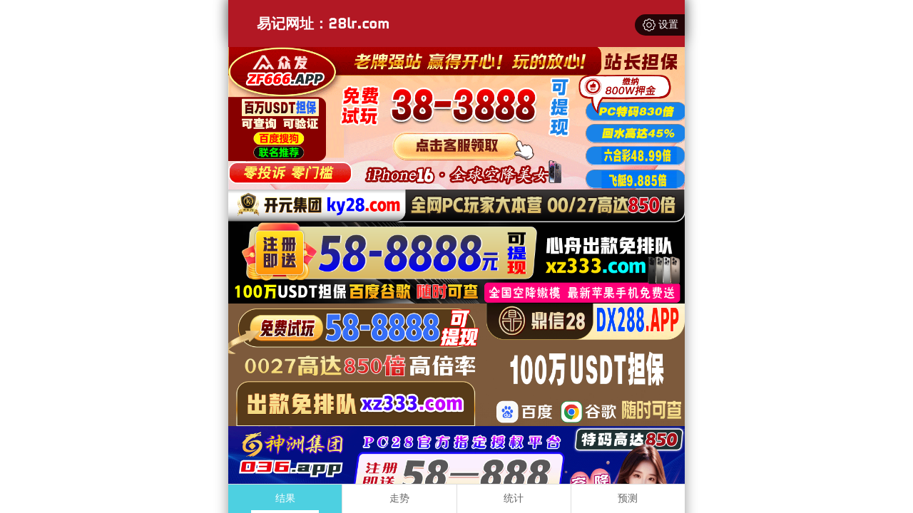

--- FILE ---
content_type: text/html; charset=utf-8
request_url: http://www.zzswfw.com/
body_size: 11790
content:
<!DOCTYPE html>
<html>
<head>
    <meta charset="UTF-8">
    <meta name="viewport" content="width=device-width, initial-scale=1, maximum-scale=1, user-scalable=no">
    <meta name="format-detection" content="telephone=no" />
    <meta name="referrer" content="never">
    <meta http-equiv="Content-Type" content="text/html" charset="UTF-8"/>
    <title>加拿大28-加拿大28预测(结果预测,走势图,实时查询)官方数据</title>
    <meta name="keywords" content="加拿大28,加拿大28预测,结果预测,走势图,实时查询,官方数据"> 
    <meta name="description" content="加拿大PC28【www.zzswfw.com】实时数据查询保证公开透明,信息共享!专注研究在线提供加拿大预测、加拿大28预测、PC28预测实时数据和模式算法测试及开奖结果查询,做专业的数据统计站。">
	<link rel="shortcut icon" href="/static/img/mi/favicon.ico">
    <link rel="stylesheet" href="/static/css/style.css">
    <link rel="stylesheet" href="/static/css/honeySwitch.css">
        <script type="text/javascript" src="/static/js/jquery-3.4.1.min.js"></script>
    <script type="text/javascript" src="/static/js/jquery.eraser.js"></script>
    <script type="text/javascript" src="/static/js/honeySwitch.js"></script>
    <script type="text/javascript" src="/static/js/jquery.cookie.js"></script>
    <script type="text/javascript" src="/static/js/mi.js"></script>
    <script type="text/javascript" src="/static/js/main.js"></script>
            <script type="text/javascript" src="//js.users.51.la/21975651.js"></script>
        <script type="text/javascript" src="//meihutj.shangshangqian.cc/aj/33268664312664064.js"></script>
    </head>
<body>
    <div class="sysset-p">
        <div class="sysset-l">
            <div class="sysset" onclick="$('#sysset').fadeToggle(200)">
                <img src="/static/img/set.svg" class="sysset-icon" alt="官方数据">
                <span>设置</span>
            </div>
        </div>
    </div>
    <div id="sysset">
        <div class="sysset-panel">
            <div class="sysset-head">
                <div>设置</div>
                <span onclick="$('#sysset').fadeToggle(200)">×</span>
            </div>
            <div class="sysset-list">
                <div class="sysset-item">
                    <span>咪牌开关</span>
                    <span class="switch-on" id="mi"></span>
                </div>
                <div class="sysset-item">
                    <span>横幅开关</span>
                    <span class="switch-on" id="ad"></span>
                </div>
            </div>
        </div>
    </div>
    
    <header class="mui-bar mui-bar-nav">
        <h1 class="h1-title">加拿大PC28【www.zzswfw.com】实时数据查询保证公开透明,信息共享!专注研究在线提供加拿大预测、加拿大28预测、PC28预测实时数据和模式算法测试及开奖结果查询,做专业的数据统计站。</h1>
        <div class="mui-title" style="text-align: left;">易记网址：28lr.com</div>
    </header>
    
    <div class="main">
        
        <div class="main-p">

        <div class="banner">
                            
                            
                            
                            
                    </div>

        
        <nav>
		                        <a href="javascript:;" class="nav-item nav-active" >加拿大</a>
                                                                    <a href="/jndx28.html" class="nav-item" >加拿大西</a>
                                                                    <a href="/twbg28.html" class="nav-item" >台湾</a>
                                                                    <a href="/btc28.html" class="nav-item" >比特币</a>
                                                        </nav>

        <div class="issue">
            <div class="left">
                <div class="issue-item">
                    <img src="/static/img/jnd28.svg" class="issue-logo" alt="加拿大28预测">
                    <div class="issue-data">
                        <div><span id="qishu">3385252</span> 期</div>
                        <div class="issue-btns">
                            <button id="prev"><</button>
                            <span class="issue-list">
                            <span id="qishu2">3385252</span>
                            <span class="issue-c"></span>
                        </span>
                            <button id="next" disabled>></button>
                            <ul class="issue-more">
                                                                <li>3385252</li>
                                                                <li>3385251</li>
                                                                <li>3385250</li>
                                                                <li>3385249</li>
                                                                <li>3385248</li>
                                                                <li>3385247</li>
                                                                <li>3385246</li>
                                                                <li>3385245</li>
                                                                <li>3385244</li>
                                                                <li>3385243</li>
                                                                <li>3385242</li>
                                                                <li>3385241</li>
                                                                <li>3385240</li>
                                                                <li>3385239</li>
                                                                <li>3385238</li>
                                                                <li>3385237</li>
                                                                <li>3385236</li>
                                                                <li>3385235</li>
                                                                <li>3385234</li>
                                                                <li>3385233</li>
                                                                <li>3385232</li>
                                                                <li>3385231</li>
                                                                <li>3385230</li>
                                                                <li>3385229</li>
                                                                <li>3385228</li>
                                                                <li>3385227</li>
                                                                <li>3385226</li>
                                                                <li>3385225</li>
                                                                <li>3385224</li>
                                                                <li>3385223</li>
                                                                <li>3385222</li>
                                                                <li>3385221</li>
                                                                <li>3385220</li>
                                                                <li>3385219</li>
                                                                <li>3385218</li>
                                                                <li>3385217</li>
                                                                <li>3385216</li>
                                                                <li>3385215</li>
                                                                <li>3385214</li>
                                                                <li>3385213</li>
                                                                <li>3385212</li>
                                                                <li>3385211</li>
                                                                <li>3385210</li>
                                                                <li>3385209</li>
                                                                <li>3385208</li>
                                                                <li>3385207</li>
                                                                <li>3385206</li>
                                                                <li>3385205</li>
                                                                <li>3385204</li>
                                                                <li>3385203</li>
                                                                <li>3385202</li>
                                                                <li>3385201</li>
                                                                <li>3385200</li>
                                                                <li>3385199</li>
                                                                <li>3385198</li>
                                                                <li>3385197</li>
                                                                <li>3385196</li>
                                                                <li>3385195</li>
                                                                <li>3385194</li>
                                                                <li>3385193</li>
                                                                <li>3385192</li>
                                                                <li>3385191</li>
                                                                <li>3385190</li>
                                                                <li>3385189</li>
                                                                <li>3385188</li>
                                                                <li>3385187</li>
                                                                <li>3385186</li>
                                                                <li>3385185</li>
                                                                <li>3385184</li>
                                                                <li>3385183</li>
                                                                <li>3385182</li>
                                                                <li>3385181</li>
                                                                <li>3385180</li>
                                                                <li>3385179</li>
                                                                <li>3385178</li>
                                                                <li>3385177</li>
                                                                <li>3385176</li>
                                                                <li>3385175</li>
                                                                <li>3385174</li>
                                                                <li>3385173</li>
                                                                <li>3385172</li>
                                                                <li>3385171</li>
                                                                <li>3385170</li>
                                                                <li>3385169</li>
                                                                <li>3385168</li>
                                                                <li>3385167</li>
                                                                <li>3385166</li>
                                                                <li>3385165</li>
                                                                <li>3385164</li>
                                                                <li>3385163</li>
                                                                <li>3385162</li>
                                                                <li>3385161</li>
                                                                <li>3385160</li>
                                                                <li>3385159</li>
                                                                <li>3385158</li>
                                                                <li>3385157</li>
                                                                <li>3385156</li>
                                                                <li>3385155</li>
                                                                <li>3385154</li>
                                                                <li>3385153</li>
                                                            </ul>
                        </div>
                    </div>
                    <div class="issue-mi" onclick="openMipai()">咪牌</div>
                </div>
                <div class="issue-item">
                    <div id="opentime">
                        距离下期开奖
                        <span id="times">
                                                <b>00</b><span>:</span>
                        <b>30</b><span></span>
                    </span>
                    </div>
                </div>
            </div>
            <div class="right">
                <div class="issue-item">
                    <div class="issue-d" style="display: none;" id="loading">
                        <img src="/static/img/clock.jpg" alt="结果预测">
                        <span class="issue-w">正在开奖</span>
                        <img src="/static/img/loading.gif" alt="加拿大28">
                    </div>
                    <div class="issue-d" id="issues">
                        <div class="issue-nums">

                            <div class="mi-panel">
                                <img class="center-tc" src="/static/img/mi/mp-tc.png" alt="加拿大28预测" id="tc2">
                            </div>

                            <span id="num1">8</span>
                            <i>+</i>
                            <span id="num2">0</span>
                            <i>+</i>
                            <span id="num3">0</span>
                            <i>=</i>
                            <span id="num4" class="color-0">08</span>
                        </div>
                        <div class="issue-type" id="dxds">
                                                        <span class="type-g">小</span>
                                                        <span class="type-o">双</span>
                                                    </div>
                    </div>
                </div>
            </div>
        </div>

        <div class="result">
            <div class="result-table" id="result">
                <div class="result-thead">
                    <span>期号</span>
                    <span class="p150">时间</span>
                    <span>号码</span>
                </div>
                                <div class="result-tr">
                    <span>3385252</span>
                    <span class="p150">01-17 07:59:00</span>
                    <span>8+0+0=<span class="color-0">08</span></span>
                </div>
                                <div class="result-tr">
                    <span>3385251</span>
                    <span class="p150">01-17 07:55:30</span>
                    <span>2+9+7=<span class="color-0">18</span></span>
                </div>
                                <div class="result-tr">
                    <span>3385250</span>
                    <span class="p150">01-17 07:52:00</span>
                    <span>5+7+8=<span class="color-2">20</span></span>
                </div>
                                <div class="result-tr">
                    <span>3385249</span>
                    <span class="p150">01-17 07:48:30</span>
                    <span>0+7+1=<span class="color-0">08</span></span>
                </div>
                                <div class="result-tr">
                    <span>3385248</span>
                    <span class="p150">01-17 07:45:00</span>
                    <span>0+1+9=<span class="color-2">10</span></span>
                </div>
                                <div class="result-tr">
                    <span>3385247</span>
                    <span class="p150">01-17 07:41:30</span>
                    <span>6+3+7=<span class="color-1">16</span></span>
                </div>
                                <div class="result-tr">
                    <span>3385246</span>
                    <span class="p150">01-17 07:38:00</span>
                    <span>6+9+3=<span class="color-0">18</span></span>
                </div>
                                <div class="result-tr">
                    <span>3385245</span>
                    <span class="p150">01-17 07:34:30</span>
                    <span>1+5+3=<span class="color-2">09</span></span>
                </div>
                                <div class="result-tr">
                    <span>3385244</span>
                    <span class="p150">01-17 07:31:00</span>
                    <span>2+5+9=<span class="color-1">16</span></span>
                </div>
                                <div class="result-tr">
                    <span>3385243</span>
                    <span class="p150">01-17 07:27:30</span>
                    <span>7+8+3=<span class="color-0">18</span></span>
                </div>
                                <div class="result-tr">
                    <span>3385242</span>
                    <span class="p150">01-17 07:24:00</span>
                    <span>2+7+5=<span class="color-2">14</span></span>
                </div>
                                <div class="result-tr">
                    <span>3385241</span>
                    <span class="p150">01-17 07:20:30</span>
                    <span>7+4+0=<span class="color-1">11</span></span>
                </div>
                                <div class="result-tr">
                    <span>3385240</span>
                    <span class="p150">01-17 07:17:00</span>
                    <span>7+7+2=<span class="color-1">16</span></span>
                </div>
                                <div class="result-tr">
                    <span>3385239</span>
                    <span class="p150">01-17 07:13:30</span>
                    <span>5+9+3=<span class="color-1">17</span></span>
                </div>
                                <div class="result-tr">
                    <span>3385238</span>
                    <span class="p150">01-17 07:10:00</span>
                    <span>4+8+7=<span class="color-0">19</span></span>
                </div>
                                <div class="result-tr">
                    <span>3385237</span>
                    <span class="p150">01-17 07:06:30</span>
                    <span>7+4+8=<span class="color-0">19</span></span>
                </div>
                                <div class="result-tr">
                    <span>3385236</span>
                    <span class="p150">01-17 07:03:00</span>
                    <span>4+1+5=<span class="color-2">10</span></span>
                </div>
                                <div class="result-tr">
                    <span>3385235</span>
                    <span class="p150">01-17 06:59:30</span>
                    <span>4+9+7=<span class="color-2">20</span></span>
                </div>
                                <div class="result-tr">
                    <span>3385234</span>
                    <span class="p150">01-17 06:56:00</span>
                    <span>2+3+7=<span class="color-0">12</span></span>
                </div>
                                <div class="result-tr">
                    <span>3385233</span>
                    <span class="p150">01-17 06:52:30</span>
                    <span>3+5+8=<span class="color-1">16</span></span>
                </div>
                                <div class="result-tr">
                    <span>3385232</span>
                    <span class="p150">01-17 06:49:00</span>
                    <span>2+4+2=<span class="color-0">08</span></span>
                </div>
                                <div class="result-tr">
                    <span>3385231</span>
                    <span class="p150">01-17 06:45:30</span>
                    <span>1+1+9=<span class="color-1">11</span></span>
                </div>
                                <div class="result-tr">
                    <span>3385230</span>
                    <span class="p150">01-17 06:42:00</span>
                    <span>0+3+4=<span class="color-0">07</span></span>
                </div>
                                <div class="result-tr">
                    <span>3385229</span>
                    <span class="p150">01-17 06:38:30</span>
                    <span>0+5+0=<span class="color-1">05</span></span>
                </div>
                                <div class="result-tr">
                    <span>3385228</span>
                    <span class="p150">01-17 06:35:00</span>
                    <span>9+7+1=<span class="color-1">17</span></span>
                </div>
                                <div class="result-tr">
                    <span>3385227</span>
                    <span class="p150">01-17 06:31:30</span>
                    <span>7+2+1=<span class="color-2">10</span></span>
                </div>
                                <div class="result-tr">
                    <span>3385226</span>
                    <span class="p150">01-17 06:28:00</span>
                    <span>2+8+9=<span class="color-0">19</span></span>
                </div>
                                <div class="result-tr">
                    <span>3385225</span>
                    <span class="p150">01-17 06:24:30</span>
                    <span>1+7+5=<span class="color-0">13</span></span>
                </div>
                                <div class="result-tr">
                    <span>3385224</span>
                    <span class="p150">01-17 06:21:00</span>
                    <span>2+1+4=<span class="color-0">07</span></span>
                </div>
                                <div class="result-tr">
                    <span>3385223</span>
                    <span class="p150">01-17 06:17:30</span>
                    <span>7+4+1=<span class="color-0">12</span></span>
                </div>
                                <div class="result-tr">
                    <span>3385222</span>
                    <span class="p150">01-17 06:14:00</span>
                    <span>5+3+2=<span class="color-2">10</span></span>
                </div>
                                <div class="result-tr">
                    <span>3385221</span>
                    <span class="p150">01-17 06:10:30</span>
                    <span>8+0+0=<span class="color-0">08</span></span>
                </div>
                                <div class="result-tr">
                    <span>3385220</span>
                    <span class="p150">01-17 06:07:00</span>
                    <span>6+2+8=<span class="color-1">16</span></span>
                </div>
                                <div class="result-tr">
                    <span>3385219</span>
                    <span class="p150">01-17 06:03:30</span>
                    <span>6+0+9=<span class="color-2">15</span></span>
                </div>
                                <div class="result-tr">
                    <span>3385218</span>
                    <span class="p150">01-17 06:00:00</span>
                    <span>1+6+1=<span class="color-0">08</span></span>
                </div>
                                <div class="result-tr">
                    <span>3385217</span>
                    <span class="p150">01-17 05:56:30</span>
                    <span>7+0+1=<span class="color-0">08</span></span>
                </div>
                                <div class="result-tr">
                    <span>3385216</span>
                    <span class="p150">01-17 05:53:00</span>
                    <span>4+1+0=<span class="color-1">05</span></span>
                </div>
                                <div class="result-tr">
                    <span>3385215</span>
                    <span class="p150">01-17 05:49:30</span>
                    <span>7+9+7=<span class="color-0">23</span></span>
                </div>
                                <div class="result-tr">
                    <span>3385214</span>
                    <span class="p150">01-17 05:46:00</span>
                    <span>5+0+5=<span class="color-2">10</span></span>
                </div>
                                <div class="result-tr">
                    <span>3385213</span>
                    <span class="p150">01-17 05:42:30</span>
                    <span>4+4+0=<span class="color-0">08</span></span>
                </div>
                                <div class="result-tr">
                    <span>3385212</span>
                    <span class="p150">01-17 05:39:00</span>
                    <span>8+0+3=<span class="color-1">11</span></span>
                </div>
                                <div class="result-tr">
                    <span>3385211</span>
                    <span class="p150">01-17 05:35:30</span>
                    <span>7+6+6=<span class="color-0">19</span></span>
                </div>
                                <div class="result-tr">
                    <span>3385210</span>
                    <span class="p150">01-17 05:32:00</span>
                    <span>0+7+0=<span class="color-0">07</span></span>
                </div>
                                <div class="result-tr">
                    <span>3385209</span>
                    <span class="p150">01-17 05:28:30</span>
                    <span>5+3+4=<span class="color-0">12</span></span>
                </div>
                                <div class="result-tr">
                    <span>3385208</span>
                    <span class="p150">01-17 05:25:00</span>
                    <span>6+3+7=<span class="color-1">16</span></span>
                </div>
                                <div class="result-tr">
                    <span>3385207</span>
                    <span class="p150">01-17 05:21:30</span>
                    <span>9+5+5=<span class="color-0">19</span></span>
                </div>
                                <div class="result-tr">
                    <span>3385206</span>
                    <span class="p150">01-17 05:18:00</span>
                    <span>7+3+3=<span class="color-0">13</span></span>
                </div>
                                <div class="result-tr">
                    <span>3385205</span>
                    <span class="p150">01-17 05:14:30</span>
                    <span>8+6+2=<span class="color-1">16</span></span>
                </div>
                                <div class="result-tr">
                    <span>3385204</span>
                    <span class="p150">01-17 05:11:00</span>
                    <span>8+9+4=<span class="color-1">21</span></span>
                </div>
                                <div class="result-tr">
                    <span>3385203</span>
                    <span class="p150">01-17 05:07:30</span>
                    <span>7+5+8=<span class="color-2">20</span></span>
                </div>
                                <div class="result-tr">
                    <span>3385202</span>
                    <span class="p150">01-17 05:04:00</span>
                    <span>3+9+8=<span class="color-2">20</span></span>
                </div>
                                <div class="result-tr">
                    <span>3385201</span>
                    <span class="p150">01-17 05:00:30</span>
                    <span>5+9+3=<span class="color-1">17</span></span>
                </div>
                                <div class="result-tr">
                    <span>3385200</span>
                    <span class="p150">01-17 04:57:00</span>
                    <span>8+2+7=<span class="color-1">17</span></span>
                </div>
                                <div class="result-tr">
                    <span>3385199</span>
                    <span class="p150">01-17 04:53:30</span>
                    <span>3+7+1=<span class="color-1">11</span></span>
                </div>
                                <div class="result-tr">
                    <span>3385198</span>
                    <span class="p150">01-17 04:50:00</span>
                    <span>0+0+8=<span class="color-0">08</span></span>
                </div>
                                <div class="result-tr">
                    <span>3385197</span>
                    <span class="p150">01-17 04:46:30</span>
                    <span>8+1+1=<span class="color-2">10</span></span>
                </div>
                                <div class="result-tr">
                    <span>3385196</span>
                    <span class="p150">01-17 04:43:00</span>
                    <span>4+3+5=<span class="color-0">12</span></span>
                </div>
                                <div class="result-tr">
                    <span>3385195</span>
                    <span class="p150">01-17 04:39:30</span>
                    <span>3+6+2=<span class="color-1">11</span></span>
                </div>
                                <div class="result-tr">
                    <span>3385194</span>
                    <span class="p150">01-17 04:36:00</span>
                    <span>3+7+1=<span class="color-1">11</span></span>
                </div>
                                <div class="result-tr">
                    <span>3385193</span>
                    <span class="p150">01-17 04:32:30</span>
                    <span>8+1+8=<span class="color-1">17</span></span>
                </div>
                                <div class="result-tr">
                    <span>3385192</span>
                    <span class="p150">01-17 04:29:00</span>
                    <span>8+1+0=<span class="color-2">09</span></span>
                </div>
                                <div class="result-tr">
                    <span>3385191</span>
                    <span class="p150">01-17 04:25:30</span>
                    <span>0+7+5=<span class="color-0">12</span></span>
                </div>
                                <div class="result-tr">
                    <span>3385190</span>
                    <span class="p150">01-17 04:22:00</span>
                    <span>9+3+4=<span class="color-1">16</span></span>
                </div>
                                <div class="result-tr">
                    <span>3385189</span>
                    <span class="p150">01-17 04:18:30</span>
                    <span>2+0+9=<span class="color-1">11</span></span>
                </div>
                                <div class="result-tr">
                    <span>3385188</span>
                    <span class="p150">01-17 04:15:00</span>
                    <span>8+5+1=<span class="color-2">14</span></span>
                </div>
                                <div class="result-tr">
                    <span>3385187</span>
                    <span class="p150">01-17 04:11:30</span>
                    <span>0+7+0=<span class="color-0">07</span></span>
                </div>
                                <div class="result-tr">
                    <span>3385186</span>
                    <span class="p150">01-17 04:08:00</span>
                    <span>2+5+8=<span class="color-2">15</span></span>
                </div>
                                <div class="result-tr">
                    <span>3385185</span>
                    <span class="p150">01-17 04:04:30</span>
                    <span>3+5+5=<span class="color-0">13</span></span>
                </div>
                                <div class="result-tr">
                    <span>3385184</span>
                    <span class="p150">01-17 04:01:00</span>
                    <span>8+5+7=<span class="color-2">20</span></span>
                </div>
                                <div class="result-tr">
                    <span>3385183</span>
                    <span class="p150">01-17 03:57:30</span>
                    <span>2+7+0=<span class="color-2">09</span></span>
                </div>
                                <div class="result-tr">
                    <span>3385182</span>
                    <span class="p150">01-17 03:54:00</span>
                    <span>8+1+1=<span class="color-2">10</span></span>
                </div>
                                <div class="result-tr">
                    <span>3385181</span>
                    <span class="p150">01-17 03:50:30</span>
                    <span>8+1+1=<span class="color-2">10</span></span>
                </div>
                                <div class="result-tr">
                    <span>3385180</span>
                    <span class="p150">01-17 03:47:00</span>
                    <span>1+4+3=<span class="color-0">08</span></span>
                </div>
                                <div class="result-tr">
                    <span>3385179</span>
                    <span class="p150">01-17 03:43:30</span>
                    <span>2+2+8=<span class="color-0">12</span></span>
                </div>
                                <div class="result-tr">
                    <span>3385178</span>
                    <span class="p150">01-17 03:40:00</span>
                    <span>0+5+0=<span class="color-1">05</span></span>
                </div>
                                <div class="result-tr">
                    <span>3385177</span>
                    <span class="p150">01-17 03:36:30</span>
                    <span>0+7+4=<span class="color-1">11</span></span>
                </div>
                                <div class="result-tr">
                    <span>3385176</span>
                    <span class="p150">01-17 03:33:00</span>
                    <span>8+1+5=<span class="color-2">14</span></span>
                </div>
                                <div class="result-tr">
                    <span>3385175</span>
                    <span class="p150">01-17 03:29:30</span>
                    <span>2+1+6=<span class="color-2">09</span></span>
                </div>
                                <div class="result-tr">
                    <span>3385174</span>
                    <span class="p150">01-17 03:26:00</span>
                    <span>7+2+6=<span class="color-2">15</span></span>
                </div>
                                <div class="result-tr">
                    <span>3385173</span>
                    <span class="p150">01-17 03:22:30</span>
                    <span>8+5+3=<span class="color-1">16</span></span>
                </div>
                                <div class="result-tr">
                    <span>3385172</span>
                    <span class="p150">01-17 03:19:00</span>
                    <span>2+9+3=<span class="color-2">14</span></span>
                </div>
                                <div class="result-tr">
                    <span>3385171</span>
                    <span class="p150">01-17 03:15:30</span>
                    <span>6+2+6=<span class="color-2">14</span></span>
                </div>
                                <div class="result-tr">
                    <span>3385170</span>
                    <span class="p150">01-17 03:12:00</span>
                    <span>0+3+0=<span class="color-2">03</span></span>
                </div>
                                <div class="result-tr">
                    <span>3385169</span>
                    <span class="p150">01-17 03:08:30</span>
                    <span>0+8+6=<span class="color-2">14</span></span>
                </div>
                                <div class="result-tr">
                    <span>3385168</span>
                    <span class="p150">01-17 03:05:00</span>
                    <span>5+9+7=<span class="color-1">21</span></span>
                </div>
                                <div class="result-tr">
                    <span>3385167</span>
                    <span class="p150">01-17 03:01:30</span>
                    <span>5+9+6=<span class="color-2">20</span></span>
                </div>
                                <div class="result-tr">
                    <span>3385166</span>
                    <span class="p150">01-17 02:58:00</span>
                    <span>4+3+1=<span class="color-0">08</span></span>
                </div>
                                <div class="result-tr">
                    <span>3385165</span>
                    <span class="p150">01-17 02:54:30</span>
                    <span>8+6+6=<span class="color-2">20</span></span>
                </div>
                                <div class="result-tr">
                    <span>3385164</span>
                    <span class="p150">01-17 02:51:00</span>
                    <span>9+5+9=<span class="color-0">23</span></span>
                </div>
                                <div class="result-tr">
                    <span>3385163</span>
                    <span class="p150">01-17 02:47:30</span>
                    <span>0+5+8=<span class="color-0">13</span></span>
                </div>
                                <div class="result-tr">
                    <span>3385162</span>
                    <span class="p150">01-17 02:44:00</span>
                    <span>8+9+3=<span class="color-2">20</span></span>
                </div>
                                <div class="result-tr">
                    <span>3385161</span>
                    <span class="p150">01-17 02:40:30</span>
                    <span>7+9+5=<span class="color-1">21</span></span>
                </div>
                                <div class="result-tr">
                    <span>3385160</span>
                    <span class="p150">01-17 02:37:00</span>
                    <span>1+0+1=<span class="color-0">02</span></span>
                </div>
                                <div class="result-tr">
                    <span>3385159</span>
                    <span class="p150">01-17 02:33:30</span>
                    <span>8+4+6=<span class="color-0">18</span></span>
                </div>
                                <div class="result-tr">
                    <span>3385158</span>
                    <span class="p150">01-17 02:30:00</span>
                    <span>2+0+1=<span class="color-2">03</span></span>
                </div>
                                <div class="result-tr">
                    <span>3385157</span>
                    <span class="p150">01-17 02:26:30</span>
                    <span>3+7+3=<span class="color-0">13</span></span>
                </div>
                                <div class="result-tr">
                    <span>3385156</span>
                    <span class="p150">01-17 02:23:00</span>
                    <span>3+0+4=<span class="color-0">07</span></span>
                </div>
                                <div class="result-tr">
                    <span>3385155</span>
                    <span class="p150">01-17 02:19:30</span>
                    <span>8+7+1=<span class="color-1">16</span></span>
                </div>
                                <div class="result-tr">
                    <span>3385154</span>
                    <span class="p150">01-17 02:16:00</span>
                    <span>7+8+3=<span class="color-0">18</span></span>
                </div>
                                <div class="result-tr">
                    <span>3385153</span>
                    <span class="p150">01-17 02:12:30</span>
                    <span>2+0+3=<span class="color-1">05</span></span>
                </div>
                            </div>

            <div class="result-table" id="trend" style="display: none;">
                <div class="result-thead">
                    <span class="p200">期号</span>
                    <span>值</span>
                    <span>大</span>
                    <span>小</span>
                    <span>单</span>
                    <span>双</span>
                    <span class="p120">大单</span>
                    <span class="p120">大双</span>
                    <span class="p120">小单</span>
                    <span class="p120">小双</span>
                </div>
                                <div class="result-tr">
                    <span class="p200">3385252</span>
                    <span class="color-0">08</span>
                                            <span></span>
                                            <span><i class="badge-g">小</i></span>
                                                <span></span>
                                            <span><i class="badge-o">双</i></span>
                                                <span class="p120"></span>
                                            <span class="p120"></span>
                                            <span class="p120"></span>
                                            <span class="p120"><i class="badge-o">小双</i></span>
                                        </div>
                                <div class="result-tr">
                    <span class="p200">3385251</span>
                    <span class="color-0">18</span>
                                            <span><i class="badge-o">大</i></span>
                                                <span></span>
                                            <span></span>
                                            <span><i class="badge-o">双</i></span>
                                                <span class="p120"></span>
                                            <span class="p120"><i class="badge-o">大双</i></span>
                                                <span class="p120"></span>
                                            <span class="p120"></span>
                                    </div>
                                <div class="result-tr">
                    <span class="p200">3385250</span>
                    <span class="color-2">20</span>
                                            <span><i class="badge-o">大</i></span>
                                                <span></span>
                                            <span></span>
                                            <span><i class="badge-o">双</i></span>
                                                <span class="p120"></span>
                                            <span class="p120"><i class="badge-o">大双</i></span>
                                                <span class="p120"></span>
                                            <span class="p120"></span>
                                    </div>
                                <div class="result-tr">
                    <span class="p200">3385249</span>
                    <span class="color-0">08</span>
                                            <span></span>
                                            <span><i class="badge-g">小</i></span>
                                                <span></span>
                                            <span><i class="badge-o">双</i></span>
                                                <span class="p120"></span>
                                            <span class="p120"></span>
                                            <span class="p120"></span>
                                            <span class="p120"><i class="badge-o">小双</i></span>
                                        </div>
                                <div class="result-tr">
                    <span class="p200">3385248</span>
                    <span class="color-2">10</span>
                                            <span></span>
                                            <span><i class="badge-g">小</i></span>
                                                <span></span>
                                            <span><i class="badge-o">双</i></span>
                                                <span class="p120"></span>
                                            <span class="p120"></span>
                                            <span class="p120"></span>
                                            <span class="p120"><i class="badge-o">小双</i></span>
                                        </div>
                                <div class="result-tr">
                    <span class="p200">3385247</span>
                    <span class="color-1">16</span>
                                            <span><i class="badge-o">大</i></span>
                                                <span></span>
                                            <span></span>
                                            <span><i class="badge-o">双</i></span>
                                                <span class="p120"></span>
                                            <span class="p120"><i class="badge-o">大双</i></span>
                                                <span class="p120"></span>
                                            <span class="p120"></span>
                                    </div>
                                <div class="result-tr">
                    <span class="p200">3385246</span>
                    <span class="color-0">18</span>
                                            <span><i class="badge-o">大</i></span>
                                                <span></span>
                                            <span></span>
                                            <span><i class="badge-o">双</i></span>
                                                <span class="p120"></span>
                                            <span class="p120"><i class="badge-o">大双</i></span>
                                                <span class="p120"></span>
                                            <span class="p120"></span>
                                    </div>
                                <div class="result-tr">
                    <span class="p200">3385245</span>
                    <span class="color-2">09</span>
                                            <span></span>
                                            <span><i class="badge-g">小</i></span>
                                                <span><i class="badge-g">单</i></span>
                                                <span></span>
                                            <span class="p120"></span>
                                            <span class="p120"></span>
                                            <span class="p120"><i class="badge-g">小单</i></span>
                                                <span class="p120"></span>
                                    </div>
                                <div class="result-tr">
                    <span class="p200">3385244</span>
                    <span class="color-1">16</span>
                                            <span><i class="badge-o">大</i></span>
                                                <span></span>
                                            <span></span>
                                            <span><i class="badge-o">双</i></span>
                                                <span class="p120"></span>
                                            <span class="p120"><i class="badge-o">大双</i></span>
                                                <span class="p120"></span>
                                            <span class="p120"></span>
                                    </div>
                                <div class="result-tr">
                    <span class="p200">3385243</span>
                    <span class="color-0">18</span>
                                            <span><i class="badge-o">大</i></span>
                                                <span></span>
                                            <span></span>
                                            <span><i class="badge-o">双</i></span>
                                                <span class="p120"></span>
                                            <span class="p120"><i class="badge-o">大双</i></span>
                                                <span class="p120"></span>
                                            <span class="p120"></span>
                                    </div>
                                <div class="result-tr">
                    <span class="p200">3385242</span>
                    <span class="color-2">14</span>
                                            <span><i class="badge-o">大</i></span>
                                                <span></span>
                                            <span></span>
                                            <span><i class="badge-o">双</i></span>
                                                <span class="p120"></span>
                                            <span class="p120"><i class="badge-o">大双</i></span>
                                                <span class="p120"></span>
                                            <span class="p120"></span>
                                    </div>
                                <div class="result-tr">
                    <span class="p200">3385241</span>
                    <span class="color-1">11</span>
                                            <span></span>
                                            <span><i class="badge-g">小</i></span>
                                                <span><i class="badge-g">单</i></span>
                                                <span></span>
                                            <span class="p120"></span>
                                            <span class="p120"></span>
                                            <span class="p120"><i class="badge-g">小单</i></span>
                                                <span class="p120"></span>
                                    </div>
                                <div class="result-tr">
                    <span class="p200">3385240</span>
                    <span class="color-1">16</span>
                                            <span><i class="badge-o">大</i></span>
                                                <span></span>
                                            <span></span>
                                            <span><i class="badge-o">双</i></span>
                                                <span class="p120"></span>
                                            <span class="p120"><i class="badge-o">大双</i></span>
                                                <span class="p120"></span>
                                            <span class="p120"></span>
                                    </div>
                                <div class="result-tr">
                    <span class="p200">3385239</span>
                    <span class="color-1">17</span>
                                            <span><i class="badge-o">大</i></span>
                                                <span></span>
                                            <span><i class="badge-g">单</i></span>
                                                <span></span>
                                            <span class="p120"><i class="badge-g">大单</i></span>
                                                <span class="p120"></span>
                                            <span class="p120"></span>
                                            <span class="p120"></span>
                                    </div>
                                <div class="result-tr">
                    <span class="p200">3385238</span>
                    <span class="color-0">19</span>
                                            <span><i class="badge-o">大</i></span>
                                                <span></span>
                                            <span><i class="badge-g">单</i></span>
                                                <span></span>
                                            <span class="p120"><i class="badge-g">大单</i></span>
                                                <span class="p120"></span>
                                            <span class="p120"></span>
                                            <span class="p120"></span>
                                    </div>
                                <div class="result-tr">
                    <span class="p200">3385237</span>
                    <span class="color-0">19</span>
                                            <span><i class="badge-o">大</i></span>
                                                <span></span>
                                            <span><i class="badge-g">单</i></span>
                                                <span></span>
                                            <span class="p120"><i class="badge-g">大单</i></span>
                                                <span class="p120"></span>
                                            <span class="p120"></span>
                                            <span class="p120"></span>
                                    </div>
                                <div class="result-tr">
                    <span class="p200">3385236</span>
                    <span class="color-2">10</span>
                                            <span></span>
                                            <span><i class="badge-g">小</i></span>
                                                <span></span>
                                            <span><i class="badge-o">双</i></span>
                                                <span class="p120"></span>
                                            <span class="p120"></span>
                                            <span class="p120"></span>
                                            <span class="p120"><i class="badge-o">小双</i></span>
                                        </div>
                                <div class="result-tr">
                    <span class="p200">3385235</span>
                    <span class="color-2">20</span>
                                            <span><i class="badge-o">大</i></span>
                                                <span></span>
                                            <span></span>
                                            <span><i class="badge-o">双</i></span>
                                                <span class="p120"></span>
                                            <span class="p120"><i class="badge-o">大双</i></span>
                                                <span class="p120"></span>
                                            <span class="p120"></span>
                                    </div>
                                <div class="result-tr">
                    <span class="p200">3385234</span>
                    <span class="color-0">12</span>
                                            <span></span>
                                            <span><i class="badge-g">小</i></span>
                                                <span></span>
                                            <span><i class="badge-o">双</i></span>
                                                <span class="p120"></span>
                                            <span class="p120"></span>
                                            <span class="p120"></span>
                                            <span class="p120"><i class="badge-o">小双</i></span>
                                        </div>
                                <div class="result-tr">
                    <span class="p200">3385233</span>
                    <span class="color-1">16</span>
                                            <span><i class="badge-o">大</i></span>
                                                <span></span>
                                            <span></span>
                                            <span><i class="badge-o">双</i></span>
                                                <span class="p120"></span>
                                            <span class="p120"><i class="badge-o">大双</i></span>
                                                <span class="p120"></span>
                                            <span class="p120"></span>
                                    </div>
                                <div class="result-tr">
                    <span class="p200">3385232</span>
                    <span class="color-0">08</span>
                                            <span></span>
                                            <span><i class="badge-g">小</i></span>
                                                <span></span>
                                            <span><i class="badge-o">双</i></span>
                                                <span class="p120"></span>
                                            <span class="p120"></span>
                                            <span class="p120"></span>
                                            <span class="p120"><i class="badge-o">小双</i></span>
                                        </div>
                                <div class="result-tr">
                    <span class="p200">3385231</span>
                    <span class="color-1">11</span>
                                            <span></span>
                                            <span><i class="badge-g">小</i></span>
                                                <span><i class="badge-g">单</i></span>
                                                <span></span>
                                            <span class="p120"></span>
                                            <span class="p120"></span>
                                            <span class="p120"><i class="badge-g">小单</i></span>
                                                <span class="p120"></span>
                                    </div>
                                <div class="result-tr">
                    <span class="p200">3385230</span>
                    <span class="color-0">07</span>
                                            <span></span>
                                            <span><i class="badge-g">小</i></span>
                                                <span><i class="badge-g">单</i></span>
                                                <span></span>
                                            <span class="p120"></span>
                                            <span class="p120"></span>
                                            <span class="p120"><i class="badge-g">小单</i></span>
                                                <span class="p120"></span>
                                    </div>
                                <div class="result-tr">
                    <span class="p200">3385229</span>
                    <span class="color-1">05</span>
                                            <span></span>
                                            <span><i class="badge-g">小</i></span>
                                                <span><i class="badge-g">单</i></span>
                                                <span></span>
                                            <span class="p120"></span>
                                            <span class="p120"></span>
                                            <span class="p120"><i class="badge-g">小单</i></span>
                                                <span class="p120"></span>
                                    </div>
                                <div class="result-tr">
                    <span class="p200">3385228</span>
                    <span class="color-1">17</span>
                                            <span><i class="badge-o">大</i></span>
                                                <span></span>
                                            <span><i class="badge-g">单</i></span>
                                                <span></span>
                                            <span class="p120"><i class="badge-g">大单</i></span>
                                                <span class="p120"></span>
                                            <span class="p120"></span>
                                            <span class="p120"></span>
                                    </div>
                                <div class="result-tr">
                    <span class="p200">3385227</span>
                    <span class="color-2">10</span>
                                            <span></span>
                                            <span><i class="badge-g">小</i></span>
                                                <span></span>
                                            <span><i class="badge-o">双</i></span>
                                                <span class="p120"></span>
                                            <span class="p120"></span>
                                            <span class="p120"></span>
                                            <span class="p120"><i class="badge-o">小双</i></span>
                                        </div>
                                <div class="result-tr">
                    <span class="p200">3385226</span>
                    <span class="color-0">19</span>
                                            <span><i class="badge-o">大</i></span>
                                                <span></span>
                                            <span><i class="badge-g">单</i></span>
                                                <span></span>
                                            <span class="p120"><i class="badge-g">大单</i></span>
                                                <span class="p120"></span>
                                            <span class="p120"></span>
                                            <span class="p120"></span>
                                    </div>
                                <div class="result-tr">
                    <span class="p200">3385225</span>
                    <span class="color-0">13</span>
                                            <span></span>
                                            <span><i class="badge-g">小</i></span>
                                                <span><i class="badge-g">单</i></span>
                                                <span></span>
                                            <span class="p120"></span>
                                            <span class="p120"></span>
                                            <span class="p120"><i class="badge-g">小单</i></span>
                                                <span class="p120"></span>
                                    </div>
                                <div class="result-tr">
                    <span class="p200">3385224</span>
                    <span class="color-0">07</span>
                                            <span></span>
                                            <span><i class="badge-g">小</i></span>
                                                <span><i class="badge-g">单</i></span>
                                                <span></span>
                                            <span class="p120"></span>
                                            <span class="p120"></span>
                                            <span class="p120"><i class="badge-g">小单</i></span>
                                                <span class="p120"></span>
                                    </div>
                                <div class="result-tr">
                    <span class="p200">3385223</span>
                    <span class="color-0">12</span>
                                            <span></span>
                                            <span><i class="badge-g">小</i></span>
                                                <span></span>
                                            <span><i class="badge-o">双</i></span>
                                                <span class="p120"></span>
                                            <span class="p120"></span>
                                            <span class="p120"></span>
                                            <span class="p120"><i class="badge-o">小双</i></span>
                                        </div>
                                <div class="result-tr">
                    <span class="p200">3385222</span>
                    <span class="color-2">10</span>
                                            <span></span>
                                            <span><i class="badge-g">小</i></span>
                                                <span></span>
                                            <span><i class="badge-o">双</i></span>
                                                <span class="p120"></span>
                                            <span class="p120"></span>
                                            <span class="p120"></span>
                                            <span class="p120"><i class="badge-o">小双</i></span>
                                        </div>
                                <div class="result-tr">
                    <span class="p200">3385221</span>
                    <span class="color-0">08</span>
                                            <span></span>
                                            <span><i class="badge-g">小</i></span>
                                                <span></span>
                                            <span><i class="badge-o">双</i></span>
                                                <span class="p120"></span>
                                            <span class="p120"></span>
                                            <span class="p120"></span>
                                            <span class="p120"><i class="badge-o">小双</i></span>
                                        </div>
                                <div class="result-tr">
                    <span class="p200">3385220</span>
                    <span class="color-1">16</span>
                                            <span><i class="badge-o">大</i></span>
                                                <span></span>
                                            <span></span>
                                            <span><i class="badge-o">双</i></span>
                                                <span class="p120"></span>
                                            <span class="p120"><i class="badge-o">大双</i></span>
                                                <span class="p120"></span>
                                            <span class="p120"></span>
                                    </div>
                                <div class="result-tr">
                    <span class="p200">3385219</span>
                    <span class="color-2">15</span>
                                            <span><i class="badge-o">大</i></span>
                                                <span></span>
                                            <span><i class="badge-g">单</i></span>
                                                <span></span>
                                            <span class="p120"><i class="badge-g">大单</i></span>
                                                <span class="p120"></span>
                                            <span class="p120"></span>
                                            <span class="p120"></span>
                                    </div>
                                <div class="result-tr">
                    <span class="p200">3385218</span>
                    <span class="color-0">08</span>
                                            <span></span>
                                            <span><i class="badge-g">小</i></span>
                                                <span></span>
                                            <span><i class="badge-o">双</i></span>
                                                <span class="p120"></span>
                                            <span class="p120"></span>
                                            <span class="p120"></span>
                                            <span class="p120"><i class="badge-o">小双</i></span>
                                        </div>
                                <div class="result-tr">
                    <span class="p200">3385217</span>
                    <span class="color-0">08</span>
                                            <span></span>
                                            <span><i class="badge-g">小</i></span>
                                                <span></span>
                                            <span><i class="badge-o">双</i></span>
                                                <span class="p120"></span>
                                            <span class="p120"></span>
                                            <span class="p120"></span>
                                            <span class="p120"><i class="badge-o">小双</i></span>
                                        </div>
                                <div class="result-tr">
                    <span class="p200">3385216</span>
                    <span class="color-1">05</span>
                                            <span></span>
                                            <span><i class="badge-g">小</i></span>
                                                <span><i class="badge-g">单</i></span>
                                                <span></span>
                                            <span class="p120"></span>
                                            <span class="p120"></span>
                                            <span class="p120"><i class="badge-g">小单</i></span>
                                                <span class="p120"></span>
                                    </div>
                                <div class="result-tr">
                    <span class="p200">3385215</span>
                    <span class="color-0">23</span>
                                            <span><i class="badge-o">大</i></span>
                                                <span></span>
                                            <span><i class="badge-g">单</i></span>
                                                <span></span>
                                            <span class="p120"><i class="badge-g">大单</i></span>
                                                <span class="p120"></span>
                                            <span class="p120"></span>
                                            <span class="p120"></span>
                                    </div>
                                <div class="result-tr">
                    <span class="p200">3385214</span>
                    <span class="color-2">10</span>
                                            <span></span>
                                            <span><i class="badge-g">小</i></span>
                                                <span></span>
                                            <span><i class="badge-o">双</i></span>
                                                <span class="p120"></span>
                                            <span class="p120"></span>
                                            <span class="p120"></span>
                                            <span class="p120"><i class="badge-o">小双</i></span>
                                        </div>
                                <div class="result-tr">
                    <span class="p200">3385213</span>
                    <span class="color-0">08</span>
                                            <span></span>
                                            <span><i class="badge-g">小</i></span>
                                                <span></span>
                                            <span><i class="badge-o">双</i></span>
                                                <span class="p120"></span>
                                            <span class="p120"></span>
                                            <span class="p120"></span>
                                            <span class="p120"><i class="badge-o">小双</i></span>
                                        </div>
                                <div class="result-tr">
                    <span class="p200">3385212</span>
                    <span class="color-1">11</span>
                                            <span></span>
                                            <span><i class="badge-g">小</i></span>
                                                <span><i class="badge-g">单</i></span>
                                                <span></span>
                                            <span class="p120"></span>
                                            <span class="p120"></span>
                                            <span class="p120"><i class="badge-g">小单</i></span>
                                                <span class="p120"></span>
                                    </div>
                                <div class="result-tr">
                    <span class="p200">3385211</span>
                    <span class="color-0">19</span>
                                            <span><i class="badge-o">大</i></span>
                                                <span></span>
                                            <span><i class="badge-g">单</i></span>
                                                <span></span>
                                            <span class="p120"><i class="badge-g">大单</i></span>
                                                <span class="p120"></span>
                                            <span class="p120"></span>
                                            <span class="p120"></span>
                                    </div>
                                <div class="result-tr">
                    <span class="p200">3385210</span>
                    <span class="color-0">07</span>
                                            <span></span>
                                            <span><i class="badge-g">小</i></span>
                                                <span><i class="badge-g">单</i></span>
                                                <span></span>
                                            <span class="p120"></span>
                                            <span class="p120"></span>
                                            <span class="p120"><i class="badge-g">小单</i></span>
                                                <span class="p120"></span>
                                    </div>
                                <div class="result-tr">
                    <span class="p200">3385209</span>
                    <span class="color-0">12</span>
                                            <span></span>
                                            <span><i class="badge-g">小</i></span>
                                                <span></span>
                                            <span><i class="badge-o">双</i></span>
                                                <span class="p120"></span>
                                            <span class="p120"></span>
                                            <span class="p120"></span>
                                            <span class="p120"><i class="badge-o">小双</i></span>
                                        </div>
                                <div class="result-tr">
                    <span class="p200">3385208</span>
                    <span class="color-1">16</span>
                                            <span><i class="badge-o">大</i></span>
                                                <span></span>
                                            <span></span>
                                            <span><i class="badge-o">双</i></span>
                                                <span class="p120"></span>
                                            <span class="p120"><i class="badge-o">大双</i></span>
                                                <span class="p120"></span>
                                            <span class="p120"></span>
                                    </div>
                                <div class="result-tr">
                    <span class="p200">3385207</span>
                    <span class="color-0">19</span>
                                            <span><i class="badge-o">大</i></span>
                                                <span></span>
                                            <span><i class="badge-g">单</i></span>
                                                <span></span>
                                            <span class="p120"><i class="badge-g">大单</i></span>
                                                <span class="p120"></span>
                                            <span class="p120"></span>
                                            <span class="p120"></span>
                                    </div>
                                <div class="result-tr">
                    <span class="p200">3385206</span>
                    <span class="color-0">13</span>
                                            <span></span>
                                            <span><i class="badge-g">小</i></span>
                                                <span><i class="badge-g">单</i></span>
                                                <span></span>
                                            <span class="p120"></span>
                                            <span class="p120"></span>
                                            <span class="p120"><i class="badge-g">小单</i></span>
                                                <span class="p120"></span>
                                    </div>
                                <div class="result-tr">
                    <span class="p200">3385205</span>
                    <span class="color-1">16</span>
                                            <span><i class="badge-o">大</i></span>
                                                <span></span>
                                            <span></span>
                                            <span><i class="badge-o">双</i></span>
                                                <span class="p120"></span>
                                            <span class="p120"><i class="badge-o">大双</i></span>
                                                <span class="p120"></span>
                                            <span class="p120"></span>
                                    </div>
                                <div class="result-tr">
                    <span class="p200">3385204</span>
                    <span class="color-1">21</span>
                                            <span><i class="badge-o">大</i></span>
                                                <span></span>
                                            <span><i class="badge-g">单</i></span>
                                                <span></span>
                                            <span class="p120"><i class="badge-g">大单</i></span>
                                                <span class="p120"></span>
                                            <span class="p120"></span>
                                            <span class="p120"></span>
                                    </div>
                                <div class="result-tr">
                    <span class="p200">3385203</span>
                    <span class="color-2">20</span>
                                            <span><i class="badge-o">大</i></span>
                                                <span></span>
                                            <span></span>
                                            <span><i class="badge-o">双</i></span>
                                                <span class="p120"></span>
                                            <span class="p120"><i class="badge-o">大双</i></span>
                                                <span class="p120"></span>
                                            <span class="p120"></span>
                                    </div>
                                <div class="result-tr">
                    <span class="p200">3385202</span>
                    <span class="color-2">20</span>
                                            <span><i class="badge-o">大</i></span>
                                                <span></span>
                                            <span></span>
                                            <span><i class="badge-o">双</i></span>
                                                <span class="p120"></span>
                                            <span class="p120"><i class="badge-o">大双</i></span>
                                                <span class="p120"></span>
                                            <span class="p120"></span>
                                    </div>
                                <div class="result-tr">
                    <span class="p200">3385201</span>
                    <span class="color-1">17</span>
                                            <span><i class="badge-o">大</i></span>
                                                <span></span>
                                            <span><i class="badge-g">单</i></span>
                                                <span></span>
                                            <span class="p120"><i class="badge-g">大单</i></span>
                                                <span class="p120"></span>
                                            <span class="p120"></span>
                                            <span class="p120"></span>
                                    </div>
                                <div class="result-tr">
                    <span class="p200">3385200</span>
                    <span class="color-1">17</span>
                                            <span><i class="badge-o">大</i></span>
                                                <span></span>
                                            <span><i class="badge-g">单</i></span>
                                                <span></span>
                                            <span class="p120"><i class="badge-g">大单</i></span>
                                                <span class="p120"></span>
                                            <span class="p120"></span>
                                            <span class="p120"></span>
                                    </div>
                                <div class="result-tr">
                    <span class="p200">3385199</span>
                    <span class="color-1">11</span>
                                            <span></span>
                                            <span><i class="badge-g">小</i></span>
                                                <span><i class="badge-g">单</i></span>
                                                <span></span>
                                            <span class="p120"></span>
                                            <span class="p120"></span>
                                            <span class="p120"><i class="badge-g">小单</i></span>
                                                <span class="p120"></span>
                                    </div>
                                <div class="result-tr">
                    <span class="p200">3385198</span>
                    <span class="color-0">08</span>
                                            <span></span>
                                            <span><i class="badge-g">小</i></span>
                                                <span></span>
                                            <span><i class="badge-o">双</i></span>
                                                <span class="p120"></span>
                                            <span class="p120"></span>
                                            <span class="p120"></span>
                                            <span class="p120"><i class="badge-o">小双</i></span>
                                        </div>
                                <div class="result-tr">
                    <span class="p200">3385197</span>
                    <span class="color-2">10</span>
                                            <span></span>
                                            <span><i class="badge-g">小</i></span>
                                                <span></span>
                                            <span><i class="badge-o">双</i></span>
                                                <span class="p120"></span>
                                            <span class="p120"></span>
                                            <span class="p120"></span>
                                            <span class="p120"><i class="badge-o">小双</i></span>
                                        </div>
                                <div class="result-tr">
                    <span class="p200">3385196</span>
                    <span class="color-0">12</span>
                                            <span></span>
                                            <span><i class="badge-g">小</i></span>
                                                <span></span>
                                            <span><i class="badge-o">双</i></span>
                                                <span class="p120"></span>
                                            <span class="p120"></span>
                                            <span class="p120"></span>
                                            <span class="p120"><i class="badge-o">小双</i></span>
                                        </div>
                                <div class="result-tr">
                    <span class="p200">3385195</span>
                    <span class="color-1">11</span>
                                            <span></span>
                                            <span><i class="badge-g">小</i></span>
                                                <span><i class="badge-g">单</i></span>
                                                <span></span>
                                            <span class="p120"></span>
                                            <span class="p120"></span>
                                            <span class="p120"><i class="badge-g">小单</i></span>
                                                <span class="p120"></span>
                                    </div>
                                <div class="result-tr">
                    <span class="p200">3385194</span>
                    <span class="color-1">11</span>
                                            <span></span>
                                            <span><i class="badge-g">小</i></span>
                                                <span><i class="badge-g">单</i></span>
                                                <span></span>
                                            <span class="p120"></span>
                                            <span class="p120"></span>
                                            <span class="p120"><i class="badge-g">小单</i></span>
                                                <span class="p120"></span>
                                    </div>
                                <div class="result-tr">
                    <span class="p200">3385193</span>
                    <span class="color-1">17</span>
                                            <span><i class="badge-o">大</i></span>
                                                <span></span>
                                            <span><i class="badge-g">单</i></span>
                                                <span></span>
                                            <span class="p120"><i class="badge-g">大单</i></span>
                                                <span class="p120"></span>
                                            <span class="p120"></span>
                                            <span class="p120"></span>
                                    </div>
                                <div class="result-tr">
                    <span class="p200">3385192</span>
                    <span class="color-2">09</span>
                                            <span></span>
                                            <span><i class="badge-g">小</i></span>
                                                <span><i class="badge-g">单</i></span>
                                                <span></span>
                                            <span class="p120"></span>
                                            <span class="p120"></span>
                                            <span class="p120"><i class="badge-g">小单</i></span>
                                                <span class="p120"></span>
                                    </div>
                                <div class="result-tr">
                    <span class="p200">3385191</span>
                    <span class="color-0">12</span>
                                            <span></span>
                                            <span><i class="badge-g">小</i></span>
                                                <span></span>
                                            <span><i class="badge-o">双</i></span>
                                                <span class="p120"></span>
                                            <span class="p120"></span>
                                            <span class="p120"></span>
                                            <span class="p120"><i class="badge-o">小双</i></span>
                                        </div>
                                <div class="result-tr">
                    <span class="p200">3385190</span>
                    <span class="color-1">16</span>
                                            <span><i class="badge-o">大</i></span>
                                                <span></span>
                                            <span></span>
                                            <span><i class="badge-o">双</i></span>
                                                <span class="p120"></span>
                                            <span class="p120"><i class="badge-o">大双</i></span>
                                                <span class="p120"></span>
                                            <span class="p120"></span>
                                    </div>
                                <div class="result-tr">
                    <span class="p200">3385189</span>
                    <span class="color-1">11</span>
                                            <span></span>
                                            <span><i class="badge-g">小</i></span>
                                                <span><i class="badge-g">单</i></span>
                                                <span></span>
                                            <span class="p120"></span>
                                            <span class="p120"></span>
                                            <span class="p120"><i class="badge-g">小单</i></span>
                                                <span class="p120"></span>
                                    </div>
                                <div class="result-tr">
                    <span class="p200">3385188</span>
                    <span class="color-2">14</span>
                                            <span><i class="badge-o">大</i></span>
                                                <span></span>
                                            <span></span>
                                            <span><i class="badge-o">双</i></span>
                                                <span class="p120"></span>
                                            <span class="p120"><i class="badge-o">大双</i></span>
                                                <span class="p120"></span>
                                            <span class="p120"></span>
                                    </div>
                                <div class="result-tr">
                    <span class="p200">3385187</span>
                    <span class="color-0">07</span>
                                            <span></span>
                                            <span><i class="badge-g">小</i></span>
                                                <span><i class="badge-g">单</i></span>
                                                <span></span>
                                            <span class="p120"></span>
                                            <span class="p120"></span>
                                            <span class="p120"><i class="badge-g">小单</i></span>
                                                <span class="p120"></span>
                                    </div>
                                <div class="result-tr">
                    <span class="p200">3385186</span>
                    <span class="color-2">15</span>
                                            <span><i class="badge-o">大</i></span>
                                                <span></span>
                                            <span><i class="badge-g">单</i></span>
                                                <span></span>
                                            <span class="p120"><i class="badge-g">大单</i></span>
                                                <span class="p120"></span>
                                            <span class="p120"></span>
                                            <span class="p120"></span>
                                    </div>
                                <div class="result-tr">
                    <span class="p200">3385185</span>
                    <span class="color-0">13</span>
                                            <span></span>
                                            <span><i class="badge-g">小</i></span>
                                                <span><i class="badge-g">单</i></span>
                                                <span></span>
                                            <span class="p120"></span>
                                            <span class="p120"></span>
                                            <span class="p120"><i class="badge-g">小单</i></span>
                                                <span class="p120"></span>
                                    </div>
                                <div class="result-tr">
                    <span class="p200">3385184</span>
                    <span class="color-2">20</span>
                                            <span><i class="badge-o">大</i></span>
                                                <span></span>
                                            <span></span>
                                            <span><i class="badge-o">双</i></span>
                                                <span class="p120"></span>
                                            <span class="p120"><i class="badge-o">大双</i></span>
                                                <span class="p120"></span>
                                            <span class="p120"></span>
                                    </div>
                                <div class="result-tr">
                    <span class="p200">3385183</span>
                    <span class="color-2">09</span>
                                            <span></span>
                                            <span><i class="badge-g">小</i></span>
                                                <span><i class="badge-g">单</i></span>
                                                <span></span>
                                            <span class="p120"></span>
                                            <span class="p120"></span>
                                            <span class="p120"><i class="badge-g">小单</i></span>
                                                <span class="p120"></span>
                                    </div>
                                <div class="result-tr">
                    <span class="p200">3385182</span>
                    <span class="color-2">10</span>
                                            <span></span>
                                            <span><i class="badge-g">小</i></span>
                                                <span></span>
                                            <span><i class="badge-o">双</i></span>
                                                <span class="p120"></span>
                                            <span class="p120"></span>
                                            <span class="p120"></span>
                                            <span class="p120"><i class="badge-o">小双</i></span>
                                        </div>
                                <div class="result-tr">
                    <span class="p200">3385181</span>
                    <span class="color-2">10</span>
                                            <span></span>
                                            <span><i class="badge-g">小</i></span>
                                                <span></span>
                                            <span><i class="badge-o">双</i></span>
                                                <span class="p120"></span>
                                            <span class="p120"></span>
                                            <span class="p120"></span>
                                            <span class="p120"><i class="badge-o">小双</i></span>
                                        </div>
                                <div class="result-tr">
                    <span class="p200">3385180</span>
                    <span class="color-0">08</span>
                                            <span></span>
                                            <span><i class="badge-g">小</i></span>
                                                <span></span>
                                            <span><i class="badge-o">双</i></span>
                                                <span class="p120"></span>
                                            <span class="p120"></span>
                                            <span class="p120"></span>
                                            <span class="p120"><i class="badge-o">小双</i></span>
                                        </div>
                                <div class="result-tr">
                    <span class="p200">3385179</span>
                    <span class="color-0">12</span>
                                            <span></span>
                                            <span><i class="badge-g">小</i></span>
                                                <span></span>
                                            <span><i class="badge-o">双</i></span>
                                                <span class="p120"></span>
                                            <span class="p120"></span>
                                            <span class="p120"></span>
                                            <span class="p120"><i class="badge-o">小双</i></span>
                                        </div>
                                <div class="result-tr">
                    <span class="p200">3385178</span>
                    <span class="color-1">05</span>
                                            <span></span>
                                            <span><i class="badge-g">小</i></span>
                                                <span><i class="badge-g">单</i></span>
                                                <span></span>
                                            <span class="p120"></span>
                                            <span class="p120"></span>
                                            <span class="p120"><i class="badge-g">小单</i></span>
                                                <span class="p120"></span>
                                    </div>
                                <div class="result-tr">
                    <span class="p200">3385177</span>
                    <span class="color-1">11</span>
                                            <span></span>
                                            <span><i class="badge-g">小</i></span>
                                                <span><i class="badge-g">单</i></span>
                                                <span></span>
                                            <span class="p120"></span>
                                            <span class="p120"></span>
                                            <span class="p120"><i class="badge-g">小单</i></span>
                                                <span class="p120"></span>
                                    </div>
                                <div class="result-tr">
                    <span class="p200">3385176</span>
                    <span class="color-2">14</span>
                                            <span><i class="badge-o">大</i></span>
                                                <span></span>
                                            <span></span>
                                            <span><i class="badge-o">双</i></span>
                                                <span class="p120"></span>
                                            <span class="p120"><i class="badge-o">大双</i></span>
                                                <span class="p120"></span>
                                            <span class="p120"></span>
                                    </div>
                                <div class="result-tr">
                    <span class="p200">3385175</span>
                    <span class="color-2">09</span>
                                            <span></span>
                                            <span><i class="badge-g">小</i></span>
                                                <span><i class="badge-g">单</i></span>
                                                <span></span>
                                            <span class="p120"></span>
                                            <span class="p120"></span>
                                            <span class="p120"><i class="badge-g">小单</i></span>
                                                <span class="p120"></span>
                                    </div>
                                <div class="result-tr">
                    <span class="p200">3385174</span>
                    <span class="color-2">15</span>
                                            <span><i class="badge-o">大</i></span>
                                                <span></span>
                                            <span><i class="badge-g">单</i></span>
                                                <span></span>
                                            <span class="p120"><i class="badge-g">大单</i></span>
                                                <span class="p120"></span>
                                            <span class="p120"></span>
                                            <span class="p120"></span>
                                    </div>
                                <div class="result-tr">
                    <span class="p200">3385173</span>
                    <span class="color-1">16</span>
                                            <span><i class="badge-o">大</i></span>
                                                <span></span>
                                            <span></span>
                                            <span><i class="badge-o">双</i></span>
                                                <span class="p120"></span>
                                            <span class="p120"><i class="badge-o">大双</i></span>
                                                <span class="p120"></span>
                                            <span class="p120"></span>
                                    </div>
                                <div class="result-tr">
                    <span class="p200">3385172</span>
                    <span class="color-2">14</span>
                                            <span><i class="badge-o">大</i></span>
                                                <span></span>
                                            <span></span>
                                            <span><i class="badge-o">双</i></span>
                                                <span class="p120"></span>
                                            <span class="p120"><i class="badge-o">大双</i></span>
                                                <span class="p120"></span>
                                            <span class="p120"></span>
                                    </div>
                                <div class="result-tr">
                    <span class="p200">3385171</span>
                    <span class="color-2">14</span>
                                            <span><i class="badge-o">大</i></span>
                                                <span></span>
                                            <span></span>
                                            <span><i class="badge-o">双</i></span>
                                                <span class="p120"></span>
                                            <span class="p120"><i class="badge-o">大双</i></span>
                                                <span class="p120"></span>
                                            <span class="p120"></span>
                                    </div>
                                <div class="result-tr">
                    <span class="p200">3385170</span>
                    <span class="color-2">03</span>
                                            <span></span>
                                            <span><i class="badge-g">小</i></span>
                                                <span><i class="badge-g">单</i></span>
                                                <span></span>
                                            <span class="p120"></span>
                                            <span class="p120"></span>
                                            <span class="p120"><i class="badge-g">小单</i></span>
                                                <span class="p120"></span>
                                    </div>
                                <div class="result-tr">
                    <span class="p200">3385169</span>
                    <span class="color-2">14</span>
                                            <span><i class="badge-o">大</i></span>
                                                <span></span>
                                            <span></span>
                                            <span><i class="badge-o">双</i></span>
                                                <span class="p120"></span>
                                            <span class="p120"><i class="badge-o">大双</i></span>
                                                <span class="p120"></span>
                                            <span class="p120"></span>
                                    </div>
                                <div class="result-tr">
                    <span class="p200">3385168</span>
                    <span class="color-1">21</span>
                                            <span><i class="badge-o">大</i></span>
                                                <span></span>
                                            <span><i class="badge-g">单</i></span>
                                                <span></span>
                                            <span class="p120"><i class="badge-g">大单</i></span>
                                                <span class="p120"></span>
                                            <span class="p120"></span>
                                            <span class="p120"></span>
                                    </div>
                                <div class="result-tr">
                    <span class="p200">3385167</span>
                    <span class="color-2">20</span>
                                            <span><i class="badge-o">大</i></span>
                                                <span></span>
                                            <span></span>
                                            <span><i class="badge-o">双</i></span>
                                                <span class="p120"></span>
                                            <span class="p120"><i class="badge-o">大双</i></span>
                                                <span class="p120"></span>
                                            <span class="p120"></span>
                                    </div>
                                <div class="result-tr">
                    <span class="p200">3385166</span>
                    <span class="color-0">08</span>
                                            <span></span>
                                            <span><i class="badge-g">小</i></span>
                                                <span></span>
                                            <span><i class="badge-o">双</i></span>
                                                <span class="p120"></span>
                                            <span class="p120"></span>
                                            <span class="p120"></span>
                                            <span class="p120"><i class="badge-o">小双</i></span>
                                        </div>
                                <div class="result-tr">
                    <span class="p200">3385165</span>
                    <span class="color-2">20</span>
                                            <span><i class="badge-o">大</i></span>
                                                <span></span>
                                            <span></span>
                                            <span><i class="badge-o">双</i></span>
                                                <span class="p120"></span>
                                            <span class="p120"><i class="badge-o">大双</i></span>
                                                <span class="p120"></span>
                                            <span class="p120"></span>
                                    </div>
                                <div class="result-tr">
                    <span class="p200">3385164</span>
                    <span class="color-0">23</span>
                                            <span><i class="badge-o">大</i></span>
                                                <span></span>
                                            <span><i class="badge-g">单</i></span>
                                                <span></span>
                                            <span class="p120"><i class="badge-g">大单</i></span>
                                                <span class="p120"></span>
                                            <span class="p120"></span>
                                            <span class="p120"></span>
                                    </div>
                                <div class="result-tr">
                    <span class="p200">3385163</span>
                    <span class="color-0">13</span>
                                            <span></span>
                                            <span><i class="badge-g">小</i></span>
                                                <span><i class="badge-g">单</i></span>
                                                <span></span>
                                            <span class="p120"></span>
                                            <span class="p120"></span>
                                            <span class="p120"><i class="badge-g">小单</i></span>
                                                <span class="p120"></span>
                                    </div>
                                <div class="result-tr">
                    <span class="p200">3385162</span>
                    <span class="color-2">20</span>
                                            <span><i class="badge-o">大</i></span>
                                                <span></span>
                                            <span></span>
                                            <span><i class="badge-o">双</i></span>
                                                <span class="p120"></span>
                                            <span class="p120"><i class="badge-o">大双</i></span>
                                                <span class="p120"></span>
                                            <span class="p120"></span>
                                    </div>
                                <div class="result-tr">
                    <span class="p200">3385161</span>
                    <span class="color-1">21</span>
                                            <span><i class="badge-o">大</i></span>
                                                <span></span>
                                            <span><i class="badge-g">单</i></span>
                                                <span></span>
                                            <span class="p120"><i class="badge-g">大单</i></span>
                                                <span class="p120"></span>
                                            <span class="p120"></span>
                                            <span class="p120"></span>
                                    </div>
                                <div class="result-tr">
                    <span class="p200">3385160</span>
                    <span class="color-0">02</span>
                                            <span></span>
                                            <span><i class="badge-g">小</i></span>
                                                <span></span>
                                            <span><i class="badge-o">双</i></span>
                                                <span class="p120"></span>
                                            <span class="p120"></span>
                                            <span class="p120"></span>
                                            <span class="p120"><i class="badge-o">小双</i></span>
                                        </div>
                                <div class="result-tr">
                    <span class="p200">3385159</span>
                    <span class="color-0">18</span>
                                            <span><i class="badge-o">大</i></span>
                                                <span></span>
                                            <span></span>
                                            <span><i class="badge-o">双</i></span>
                                                <span class="p120"></span>
                                            <span class="p120"><i class="badge-o">大双</i></span>
                                                <span class="p120"></span>
                                            <span class="p120"></span>
                                    </div>
                                <div class="result-tr">
                    <span class="p200">3385158</span>
                    <span class="color-2">03</span>
                                            <span></span>
                                            <span><i class="badge-g">小</i></span>
                                                <span><i class="badge-g">单</i></span>
                                                <span></span>
                                            <span class="p120"></span>
                                            <span class="p120"></span>
                                            <span class="p120"><i class="badge-g">小单</i></span>
                                                <span class="p120"></span>
                                    </div>
                                <div class="result-tr">
                    <span class="p200">3385157</span>
                    <span class="color-0">13</span>
                                            <span></span>
                                            <span><i class="badge-g">小</i></span>
                                                <span><i class="badge-g">单</i></span>
                                                <span></span>
                                            <span class="p120"></span>
                                            <span class="p120"></span>
                                            <span class="p120"><i class="badge-g">小单</i></span>
                                                <span class="p120"></span>
                                    </div>
                                <div class="result-tr">
                    <span class="p200">3385156</span>
                    <span class="color-0">07</span>
                                            <span></span>
                                            <span><i class="badge-g">小</i></span>
                                                <span><i class="badge-g">单</i></span>
                                                <span></span>
                                            <span class="p120"></span>
                                            <span class="p120"></span>
                                            <span class="p120"><i class="badge-g">小单</i></span>
                                                <span class="p120"></span>
                                    </div>
                                <div class="result-tr">
                    <span class="p200">3385155</span>
                    <span class="color-1">16</span>
                                            <span><i class="badge-o">大</i></span>
                                                <span></span>
                                            <span></span>
                                            <span><i class="badge-o">双</i></span>
                                                <span class="p120"></span>
                                            <span class="p120"><i class="badge-o">大双</i></span>
                                                <span class="p120"></span>
                                            <span class="p120"></span>
                                    </div>
                                <div class="result-tr">
                    <span class="p200">3385154</span>
                    <span class="color-0">18</span>
                                            <span><i class="badge-o">大</i></span>
                                                <span></span>
                                            <span></span>
                                            <span><i class="badge-o">双</i></span>
                                                <span class="p120"></span>
                                            <span class="p120"><i class="badge-o">大双</i></span>
                                                <span class="p120"></span>
                                            <span class="p120"></span>
                                    </div>
                                <div class="result-tr">
                    <span class="p200">3385153</span>
                    <span class="color-1">05</span>
                                            <span></span>
                                            <span><i class="badge-g">小</i></span>
                                                <span><i class="badge-g">单</i></span>
                                                <span></span>
                                            <span class="p120"></span>
                                            <span class="p120"></span>
                                            <span class="p120"><i class="badge-g">小单</i></span>
                                                <span class="p120"></span>
                                    </div>
                            </div>

            <div class="result-table" id="census" style="display: none;">
                <div class="result-thead" style="font-weight: bold;color:#333">
                    <span style="width:40%">类型</span>
                    <span>未开期数</span>
                    <span style="width:40%">类型</span>
                    <span>未开期数</span>
                </div>
                <div class="result-tr">
                    <span style="width:40%">
                        <i>单</i>
                    </span>
                    <span>
                    	                            <b>未开  <p id="DAN">7</p>  期</b>
                                            </span>
                    <span style="width:40%">
                        <i style="background-color: #dd524d;">双</i>
                    </span>
                    <span>
                    	                            <b>未开  <p id="SHUANG">0</p>  期</b>
                                            </span>
                </div>
                <div class="result-tr">
                    <span style="width:40%">
                        <i>大</i>
                    </span>
                    <span>
                    	                            <b>未开  <p id="DA">1</p>  期</b>
                                            </span>
                    <span style="width:40%">
                        <i style="background-color: #dd524d;">小</i>
                    </span>
                    <span>
                    	                            <b>未开  <p id="XIAO">0</p>  期</b>
                                            </span>
                </div>
                <div class="result-tr">
                    <span style="width:40%">
                        <i style="padding: 0 5px;">大单</i>
                    </span>
                    <span>
                    	                            <b>未开  <p id="DADAN">13</p>  期</b>
                                            </span>
                    <span style="width:40%">
                        <i style="padding: 0 5px;background-color: #dd524d;">大双</i>
                    </span>
                    <span>
                    	                            <b>未开  <p id="DASHUANG">1</p>  期</b>
                                            </span>
                </div>
                <div class="result-tr">
                    <span style="width:40%">
                        <i style="padding: 0 5px;">小单</i>
                    </span>
                    <span>
                    	                            <b>未开  <p id="XIAODAN">7</p>  期</b>
                                            </span>
                    <span style="width:40%">
                        <i style="padding: 0 5px;background-color: #dd524d;">小双</i>
                    </span>
                    <span>
                    	                            <b>未开  <p id="XIAOSHUANG">0</p>  期</b>
                                            </span>
                </div>
                <div class="result-tr">
                    <span style="width:40%">
                        <i style="padding: 0 5px;">极大</i>
                    </span>
                    <span>
                                                    <b>未开  <p class="p-red" id="JIDA">37</p>  期</b>
                                            </span>
                    <span style="width:40%">
                        <i style="padding: 0 5px;background-color: #dd524d;">极小</i>
                    </span>
                    <span>
                                                    <b>未开  <p class="p-red" id="JIXIAO">23</p>  期</b>
                                            </span>
                </div>
                <div class="result-tr">
                    <span style="width:40%">
                        <i class="color-0">13</i>
                    </span>
                    <span>
                    	                            <b>未开  <p class="p-red" id="K13">27</p>  期</b>
                                            </span>
                    <span style="width:40%">
                        <i class="color-2">14</i>
                    </span>
                    <span>
                    	                            <b>未开  <p id="K14">10</p>  期</b>
                                            </span>
                </div>
                <div class="result-tr">
                    <span style="width:40%">
                        <i class="color-0">12</i>
                    </span>
                    <span>
                    	                            <b>未开  <p class="p-red" id="K12">18</p>  期</b>
                                            </span>
                    <span style="width:40%">
                        <i class="color-2">15</i>
                    </span>
                    <span>
                    	                            <b>未开  <p class="p-red" id="K15">33</p>  期</b>
                                            </span>
                </div>
                <div class="result-tr">
                    <span style="width:40%">
                        <i class="color-1">11</i>
                    </span>
                    <span>
                    	                            <b>未开  <p id="K11">11</p>  期</b>
                                            </span>
                    <span style="width:40%">
                        <i class="color-1">16</i>
                    </span>
                    <span>
                    	                            <b>未开  <p id="K16">5</p>  期</b>
                                            </span>
                </div>
                <div class="result-tr">
                    <span style="width:40%">
                        <i class="color-2">10</i>
                    </span>
                    <span>
                    	                            <b>未开  <p id="K10">4</p>  期</b>
                                            </span>
                    <span style="width:40%">
                        <i class="color-1">17</i>
                    </span>
                    <span>
                    	                            <b>未开  <p id="K17">13</p>  期</b>
                                            </span>
                </div>
                <div class="result-tr">
                    <span style="width:40%">
                        <i class="color-2">9</i>
                    </span>
                    <span>
                    	                            <b>未开  <p id="K9">7</p>  期</b>
                                            </span>
                    <span style="width:40%">
                        <i class="color-0">18</i>
                    </span>
                    <span>
                    	                            <b>未开  <p id="K18">1</p>  期</b>
                                            </span>
                </div>
                <div class="result-tr">
                    <span style="width:40%">
                        <i class="color-0">8</i>
                    </span>
                    <span>
                    	                            <b>未开  <p id="K8">0</p>  期</b>
                                            </span>
                    <span style="width:40%">
                        <i class="color-0">19</i>
                    </span>
                    <span>
                    	                            <b>未开  <p id="K19">14</p>  期</b>
                                            </span>
                </div>
                <div class="result-tr">
                    <span style="width:40%">
                        <i class="color-0">7</i>
                    </span>
                    <span>
                    	                            <b>未开  <p class="p-red" id="K7">22</p>  期</b>
                                            </span>
                    <span style="width:40%">
                        <i class="color-2">20</i>
                    </span>
                    <span>
                    	                            <b>未开  <p id="K20">2</p>  期</b>
                                            </span>
                </div>
                <div class="result-tr">
                    <span style="width:40%">
                        <i class="color-1">6</i>
                    </span>
                    <span>
                    	                            <b>未开  <p class="p-red" id="K6">103</p>  期</b>
                                            </span>
                    <span style="width:40%">
                        <i class="color-1">21</i>
                    </span>
                    <span>
                    	                            <b>未开  <p class="p-red" id="K21">48</p>  期</b>
                                            </span>
                </div>
                <div class="result-tr">
                    <span style="width:40%">
                        <i class="color-1">5</i>
                    </span>
                    <span>
                    	                            <b>未开  <p class="p-red" id="K5">23</p>  期</b>
                                            </span>
                    <span style="width:40%">
                        <i class="color-1">22</i>
                    </span>
                    <span>
                    	                            <b>未开  <p class="p-red" id="K22">383</p>  期</b>
                                            </span>
                </div>
                <div class="result-tr">
                    <span style="width:40%">
                        <i class="color-2">4</i>
                    </span>
                    <span>
                    	                            <b>未开  <p class="p-red" id="K4">128</p>  期</b>
                                            </span>
                    <span style="width:40%">
                        <i class="color-0">23</i>
                    </span>
                    <span>
                    	                            <b>未开  <p class="p-red" id="K23">37</p>  期</b>
                                            </span>
                </div>
                <div class="result-tr">
                    <span style="width:40%">
                        <i class="color-2">3</i>
                    </span>
                    <span>
                    	                            <b>未开  <p class="p-red" id="K3">82</p>  期</b>
                                            </span>
                    <span style="width:40%">
                        <i class="color-0">24</i>
                    </span>
                    <span>
                    	                            <b>未开  <p class="p-red" id="K24">163</p>  期</b>
                                            </span>
                </div>
                <div class="result-tr">
                    <span style="width:40%">
                        <i class="color-0">2</i>
                    </span>
                    <span>
                    	                            <b>未开  <p class="p-red" id="K2">92</p>  期</b>
                                            </span>
                    <span style="width:40%">
                        <i class="color-2">25</i>
                    </span>
                    <span>
                    	                            <b>未开  <p class="p-red" id="K25">205</p>  期</b>
                                            </span>
                </div>
                <div class="result-tr">
                    <span style="width:40%">
                        <i class="color-0">1</i>
                    </span>
                    <span>
                    	                            <b>未开  <p class="p-red" id="K1">102</p>  期</b>
                                            </span>
                    <span style="width:40%">
                        <i class="color-2">26</i>
                    </span>
                    <span>
                    	                            <b>未开  <p class="p-red" id="K26">165</p>  期</b>
                                            </span>
                </div>
                <div class="result-tr">
                    <span style="width:40%">
                        <i class="color-1">0</i>
                    </span>
                    <span>
                    	                            <b>未开  <p class="p-red" id="K0">387</p>  期</b>
                                            </span>
                    <span style="width:40%">
                        <i class="color-1">27</i>
                    </span>
                    <span>
                    	                            <b>未开  <p class="p-red" id="K27">243</p>  期</b>
                                            </span>
                </div>
            </div>

            <div class="result-table" id="forecast" style="display: none;">
                <div class="forecast-nav">
                    <span class="active" data-type="zh">组合</span>
                    <span data-type="sz">杀组</span>
                    <span data-type="dx">大小</span>
                    <span data-type="ds">单双</span>
                </div>
                <div class="result-thead">
                    <span>期号</span>
                    <span>号码</span>
                    <span>预测</span>
                    <span>结果</span>
                </div>
                                <div class="result-tr">
                    <span>253</span>
                    <span>---</span>
                    <span><span class="yc-yes">小</span> <span class="yc-yes">双</span></span>
                    <span><span style="color: #00a0e9">---</span></span>
                </div>
                                <div class="result-tr">
                    <span>252</span>
                    <span>08</span>
                    <span><span class="yc-yes">小</span> <span class="yc-no">单</span></span>
                    <span><span class="yc-yes2">中</span></span>
                </div>
                                <div class="result-tr">
                    <span>251</span>
                    <span>18</span>
                    <span><span class="yc-no">小</span> <span class="yc-no">单</span></span>
                    <span><span class="yc-no2">错</span></span>
                </div>
                                <div class="result-tr">
                    <span>250</span>
                    <span>20</span>
                    <span><span class="yc-no">小</span> <span class="yc-no">单</span></span>
                    <span><span class="yc-no2">错</span></span>
                </div>
                                <div class="result-tr">
                    <span>249</span>
                    <span>08</span>
                    <span><span class="yc-no">大</span> <span class="yc-no">单</span></span>
                    <span><span class="yc-no2">错</span></span>
                </div>
                                <div class="result-tr">
                    <span>248</span>
                    <span>10</span>
                    <span><span class="yc-yes">小</span> <span class="yc-yes">双</span></span>
                    <span><span class="yc-yes2">中</span></span>
                </div>
                                <div class="result-tr">
                    <span>247</span>
                    <span>16</span>
                    <span><span class="yc-yes">大</span> <span class="yc-no">单</span></span>
                    <span><span class="yc-yes2">中</span></span>
                </div>
                                <div class="result-tr">
                    <span>246</span>
                    <span>18</span>
                    <span><span class="yc-no">小</span> <span class="yc-no">单</span></span>
                    <span><span class="yc-no2">错</span></span>
                </div>
                                <div class="result-tr">
                    <span>245</span>
                    <span>09</span>
                    <span><span class="yc-yes">小</span> <span class="yc-yes">单</span></span>
                    <span><span class="yc-yes2">中</span></span>
                </div>
                                <div class="result-tr">
                    <span>244</span>
                    <span>16</span>
                    <span><span class="yc-yes">大</span> <span class="yc-no">单</span></span>
                    <span><span class="yc-yes2">中</span></span>
                </div>
                                <div class="result-tr">
                    <span>243</span>
                    <span>18</span>
                    <span><span class="yc-no">小</span> <span class="yc-yes">双</span></span>
                    <span><span class="yc-yes2">中</span></span>
                </div>
                                <div class="result-tr">
                    <span>242</span>
                    <span>14</span>
                    <span><span class="yc-no">小</span> <span class="yc-no">单</span></span>
                    <span><span class="yc-no2">错</span></span>
                </div>
                                <div class="result-tr">
                    <span>241</span>
                    <span>11</span>
                    <span><span class="yc-yes">小</span> <span class="yc-yes">单</span></span>
                    <span><span class="yc-yes2">中</span></span>
                </div>
                                <div class="result-tr">
                    <span>240</span>
                    <span>16</span>
                    <span><span class="yc-no">小</span> <span class="yc-yes">双</span></span>
                    <span><span class="yc-yes2">中</span></span>
                </div>
                                <div class="result-tr">
                    <span>239</span>
                    <span>17</span>
                    <span><span class="yc-yes">大</span> <span class="yc-no">双</span></span>
                    <span><span class="yc-yes2">中</span></span>
                </div>
                                <div class="result-tr">
                    <span>238</span>
                    <span>19</span>
                    <span><span class="yc-no">小</span> <span class="yc-yes">单</span></span>
                    <span><span class="yc-yes2">中</span></span>
                </div>
                                <div class="result-tr">
                    <span>237</span>
                    <span>19</span>
                    <span><span class="yc-yes">大</span> <span class="yc-no">双</span></span>
                    <span><span class="yc-yes2">中</span></span>
                </div>
                                <div class="result-tr">
                    <span>236</span>
                    <span>10</span>
                    <span><span class="yc-yes">小</span> <span class="yc-yes">双</span></span>
                    <span><span class="yc-yes2">中</span></span>
                </div>
                                <div class="result-tr">
                    <span>235</span>
                    <span>20</span>
                    <span><span class="yc-no">小</span> <span class="yc-yes">双</span></span>
                    <span><span class="yc-yes2">中</span></span>
                </div>
                                <div class="result-tr">
                    <span>234</span>
                    <span>12</span>
                    <span><span class="yc-no">大</span> <span class="yc-no">单</span></span>
                    <span><span class="yc-no2">错</span></span>
                </div>
                                <div class="result-tr">
                    <span>233</span>
                    <span>16</span>
                    <span><span class="yc-no">小</span> <span class="yc-yes">双</span></span>
                    <span><span class="yc-yes2">中</span></span>
                </div>
                            </div>
        </div>
        <footer class="copyright">
            Copyright © 2024 加拿大28-加拿大28预测(结果预测,走势图,实时查询)官方数据 All rights reserved.
        </footer>
        
        </div>
    </div>
    
        
    <div class="result-nav">
        <span class="result-active" data-tab="result">结果</span>
        <span data-tab="trend">走势</span>
        <span data-tab="census">统计</span>
        <span data-tab="forecast">预测</span>
    </div>
 
        <script type="text/javascript" src="/static/js/ball.js"></script>
    </body>
<script>
var appData = {"type":"jnd28","issue":[{"qishu":"3385252","time":"01-17 07:59:00","num1":"8","num2":"0","num3":"0","color":0,"sum":"08","next":1768608150},{"qishu":"3385251","time":"01-17 07:55:30","num1":"2","num2":"9","num3":"7","color":0,"sum":"18","next":1768607940},{"qishu":"3385250","time":"01-17 07:52:00","num1":"5","num2":"7","num3":"8","color":2,"sum":"20","next":1768607730},{"qishu":"3385249","time":"01-17 07:48:30","num1":"0","num2":"7","num3":"1","color":0,"sum":"08","next":1768607520},{"qishu":"3385248","time":"01-17 07:45:00","num1":"0","num2":"1","num3":"9","color":2,"sum":"10","next":1768607310},{"qishu":"3385247","time":"01-17 07:41:30","num1":"6","num2":"3","num3":"7","color":1,"sum":"16","next":1768607100},{"qishu":"3385246","time":"01-17 07:38:00","num1":"6","num2":"9","num3":"3","color":0,"sum":"18","next":1768606890},{"qishu":"3385245","time":"01-17 07:34:30","num1":"1","num2":"5","num3":"3","color":2,"sum":"09","next":1768606680},{"qishu":"3385244","time":"01-17 07:31:00","num1":"2","num2":"5","num3":"9","color":1,"sum":"16","next":1768606470},{"qishu":"3385243","time":"01-17 07:27:30","num1":"7","num2":"8","num3":"3","color":0,"sum":"18","next":1768606260},{"qishu":"3385242","time":"01-17 07:24:00","num1":"2","num2":"7","num3":"5","color":2,"sum":"14","next":1768606050},{"qishu":"3385241","time":"01-17 07:20:30","num1":"7","num2":"4","num3":"0","color":1,"sum":"11","next":1768605840},{"qishu":"3385240","time":"01-17 07:17:00","num1":"7","num2":"7","num3":"2","color":1,"sum":"16","next":1768605630},{"qishu":"3385239","time":"01-17 07:13:30","num1":"5","num2":"9","num3":"3","color":1,"sum":"17","next":1768605420},{"qishu":"3385238","time":"01-17 07:10:00","num1":"4","num2":"8","num3":"7","color":0,"sum":"19","next":1768605210},{"qishu":"3385237","time":"01-17 07:06:30","num1":"7","num2":"4","num3":"8","color":0,"sum":"19","next":1768605000},{"qishu":"3385236","time":"01-17 07:03:00","num1":"4","num2":"1","num3":"5","color":2,"sum":"10","next":1768604790},{"qishu":"3385235","time":"01-17 06:59:30","num1":"4","num2":"9","num3":"7","color":2,"sum":"20","next":1768604580},{"qishu":"3385234","time":"01-17 06:56:00","num1":"2","num2":"3","num3":"7","color":0,"sum":"12","next":1768604370},{"qishu":"3385233","time":"01-17 06:52:30","num1":"3","num2":"5","num3":"8","color":1,"sum":"16","next":1768604160},{"qishu":"3385232","time":"01-17 06:49:00","num1":"2","num2":"4","num3":"2","color":0,"sum":"08","next":1768603950},{"qishu":"3385231","time":"01-17 06:45:30","num1":"1","num2":"1","num3":"9","color":1,"sum":"11","next":1768603740},{"qishu":"3385230","time":"01-17 06:42:00","num1":"0","num2":"3","num3":"4","color":0,"sum":"07","next":1768603530},{"qishu":"3385229","time":"01-17 06:38:30","num1":"0","num2":"5","num3":"0","color":1,"sum":"05","next":1768603320},{"qishu":"3385228","time":"01-17 06:35:00","num1":"9","num2":"7","num3":"1","color":1,"sum":"17","next":1768603110},{"qishu":"3385227","time":"01-17 06:31:30","num1":"7","num2":"2","num3":"1","color":2,"sum":"10","next":1768602900},{"qishu":"3385226","time":"01-17 06:28:00","num1":"2","num2":"8","num3":"9","color":0,"sum":"19","next":1768602690},{"qishu":"3385225","time":"01-17 06:24:30","num1":"1","num2":"7","num3":"5","color":0,"sum":"13","next":1768602480},{"qishu":"3385224","time":"01-17 06:21:00","num1":"2","num2":"1","num3":"4","color":0,"sum":"07","next":1768602270},{"qishu":"3385223","time":"01-17 06:17:30","num1":"7","num2":"4","num3":"1","color":0,"sum":"12","next":1768602060},{"qishu":"3385222","time":"01-17 06:14:00","num1":"5","num2":"3","num3":"2","color":2,"sum":"10","next":1768601850},{"qishu":"3385221","time":"01-17 06:10:30","num1":"8","num2":"0","num3":"0","color":0,"sum":"08","next":1768601640},{"qishu":"3385220","time":"01-17 06:07:00","num1":"6","num2":"2","num3":"8","color":1,"sum":"16","next":1768601430},{"qishu":"3385219","time":"01-17 06:03:30","num1":"6","num2":"0","num3":"9","color":2,"sum":"15","next":1768601220},{"qishu":"3385218","time":"01-17 06:00:00","num1":"1","num2":"6","num3":"1","color":0,"sum":"08","next":1768601010},{"qishu":"3385217","time":"01-17 05:56:30","num1":"7","num2":"0","num3":"1","color":0,"sum":"08","next":1768600800},{"qishu":"3385216","time":"01-17 05:53:00","num1":"4","num2":"1","num3":"0","color":1,"sum":"05","next":1768600590},{"qishu":"3385215","time":"01-17 05:49:30","num1":"7","num2":"9","num3":"7","color":0,"sum":"23","next":1768600380},{"qishu":"3385214","time":"01-17 05:46:00","num1":"5","num2":"0","num3":"5","color":2,"sum":"10","next":1768600170},{"qishu":"3385213","time":"01-17 05:42:30","num1":"4","num2":"4","num3":"0","color":0,"sum":"08","next":1768599960},{"qishu":"3385212","time":"01-17 05:39:00","num1":"8","num2":"0","num3":"3","color":1,"sum":"11","next":1768599750},{"qishu":"3385211","time":"01-17 05:35:30","num1":"7","num2":"6","num3":"6","color":0,"sum":"19","next":1768599540},{"qishu":"3385210","time":"01-17 05:32:00","num1":"0","num2":"7","num3":"0","color":0,"sum":"07","next":1768599330},{"qishu":"3385209","time":"01-17 05:28:30","num1":"5","num2":"3","num3":"4","color":0,"sum":"12","next":1768599120},{"qishu":"3385208","time":"01-17 05:25:00","num1":"6","num2":"3","num3":"7","color":1,"sum":"16","next":1768598910},{"qishu":"3385207","time":"01-17 05:21:30","num1":"9","num2":"5","num3":"5","color":0,"sum":"19","next":1768598700},{"qishu":"3385206","time":"01-17 05:18:00","num1":"7","num2":"3","num3":"3","color":0,"sum":"13","next":1768598490},{"qishu":"3385205","time":"01-17 05:14:30","num1":"8","num2":"6","num3":"2","color":1,"sum":"16","next":1768598280},{"qishu":"3385204","time":"01-17 05:11:00","num1":"8","num2":"9","num3":"4","color":1,"sum":"21","next":1768598070},{"qishu":"3385203","time":"01-17 05:07:30","num1":"7","num2":"5","num3":"8","color":2,"sum":"20","next":1768597860},{"qishu":"3385202","time":"01-17 05:04:00","num1":"3","num2":"9","num3":"8","color":2,"sum":"20","next":1768597650},{"qishu":"3385201","time":"01-17 05:00:30","num1":"5","num2":"9","num3":"3","color":1,"sum":"17","next":1768597440},{"qishu":"3385200","time":"01-17 04:57:00","num1":"8","num2":"2","num3":"7","color":1,"sum":"17","next":1768597230},{"qishu":"3385199","time":"01-17 04:53:30","num1":"3","num2":"7","num3":"1","color":1,"sum":"11","next":1768597020},{"qishu":"3385198","time":"01-17 04:50:00","num1":"0","num2":"0","num3":"8","color":0,"sum":"08","next":1768596810},{"qishu":"3385197","time":"01-17 04:46:30","num1":"8","num2":"1","num3":"1","color":2,"sum":"10","next":1768596600},{"qishu":"3385196","time":"01-17 04:43:00","num1":"4","num2":"3","num3":"5","color":0,"sum":"12","next":1768596390},{"qishu":"3385195","time":"01-17 04:39:30","num1":"3","num2":"6","num3":"2","color":1,"sum":"11","next":1768596180},{"qishu":"3385194","time":"01-17 04:36:00","num1":"3","num2":"7","num3":"1","color":1,"sum":"11","next":1768595970},{"qishu":"3385193","time":"01-17 04:32:30","num1":"8","num2":"1","num3":"8","color":1,"sum":"17","next":1768595760},{"qishu":"3385192","time":"01-17 04:29:00","num1":"8","num2":"1","num3":"0","color":2,"sum":"09","next":1768595550},{"qishu":"3385191","time":"01-17 04:25:30","num1":"0","num2":"7","num3":"5","color":0,"sum":"12","next":1768595340},{"qishu":"3385190","time":"01-17 04:22:00","num1":"9","num2":"3","num3":"4","color":1,"sum":"16","next":1768595130},{"qishu":"3385189","time":"01-17 04:18:30","num1":"2","num2":"0","num3":"9","color":1,"sum":"11","next":1768594920},{"qishu":"3385188","time":"01-17 04:15:00","num1":"8","num2":"5","num3":"1","color":2,"sum":"14","next":1768594710},{"qishu":"3385187","time":"01-17 04:11:30","num1":"0","num2":"7","num3":"0","color":0,"sum":"07","next":1768594500},{"qishu":"3385186","time":"01-17 04:08:00","num1":"2","num2":"5","num3":"8","color":2,"sum":"15","next":1768594290},{"qishu":"3385185","time":"01-17 04:04:30","num1":"3","num2":"5","num3":"5","color":0,"sum":"13","next":1768594080},{"qishu":"3385184","time":"01-17 04:01:00","num1":"8","num2":"5","num3":"7","color":2,"sum":"20","next":1768593870},{"qishu":"3385183","time":"01-17 03:57:30","num1":"2","num2":"7","num3":"0","color":2,"sum":"09","next":1768593660},{"qishu":"3385182","time":"01-17 03:54:00","num1":"8","num2":"1","num3":"1","color":2,"sum":"10","next":1768593450},{"qishu":"3385181","time":"01-17 03:50:30","num1":"8","num2":"1","num3":"1","color":2,"sum":"10","next":1768593240},{"qishu":"3385180","time":"01-17 03:47:00","num1":"1","num2":"4","num3":"3","color":0,"sum":"08","next":1768593030},{"qishu":"3385179","time":"01-17 03:43:30","num1":"2","num2":"2","num3":"8","color":0,"sum":"12","next":1768592820},{"qishu":"3385178","time":"01-17 03:40:00","num1":"0","num2":"5","num3":"0","color":1,"sum":"05","next":1768592610},{"qishu":"3385177","time":"01-17 03:36:30","num1":"0","num2":"7","num3":"4","color":1,"sum":"11","next":1768592400},{"qishu":"3385176","time":"01-17 03:33:00","num1":"8","num2":"1","num3":"5","color":2,"sum":"14","next":1768592190},{"qishu":"3385175","time":"01-17 03:29:30","num1":"2","num2":"1","num3":"6","color":2,"sum":"09","next":1768591980},{"qishu":"3385174","time":"01-17 03:26:00","num1":"7","num2":"2","num3":"6","color":2,"sum":"15","next":1768591770},{"qishu":"3385173","time":"01-17 03:22:30","num1":"8","num2":"5","num3":"3","color":1,"sum":"16","next":1768591560},{"qishu":"3385172","time":"01-17 03:19:00","num1":"2","num2":"9","num3":"3","color":2,"sum":"14","next":1768591350},{"qishu":"3385171","time":"01-17 03:15:30","num1":"6","num2":"2","num3":"6","color":2,"sum":"14","next":1768591140},{"qishu":"3385170","time":"01-17 03:12:00","num1":"0","num2":"3","num3":"0","color":2,"sum":"03","next":1768590930},{"qishu":"3385169","time":"01-17 03:08:30","num1":"0","num2":"8","num3":"6","color":2,"sum":"14","next":1768590720},{"qishu":"3385168","time":"01-17 03:05:00","num1":"5","num2":"9","num3":"7","color":1,"sum":"21","next":1768590510},{"qishu":"3385167","time":"01-17 03:01:30","num1":"5","num2":"9","num3":"6","color":2,"sum":"20","next":1768590300},{"qishu":"3385166","time":"01-17 02:58:00","num1":"4","num2":"3","num3":"1","color":0,"sum":"08","next":1768590090},{"qishu":"3385165","time":"01-17 02:54:30","num1":"8","num2":"6","num3":"6","color":2,"sum":"20","next":1768589880},{"qishu":"3385164","time":"01-17 02:51:00","num1":"9","num2":"5","num3":"9","color":0,"sum":"23","next":1768589670},{"qishu":"3385163","time":"01-17 02:47:30","num1":"0","num2":"5","num3":"8","color":0,"sum":"13","next":1768589460},{"qishu":"3385162","time":"01-17 02:44:00","num1":"8","num2":"9","num3":"3","color":2,"sum":"20","next":1768589250},{"qishu":"3385161","time":"01-17 02:40:30","num1":"7","num2":"9","num3":"5","color":1,"sum":"21","next":1768589040},{"qishu":"3385160","time":"01-17 02:37:00","num1":"1","num2":"0","num3":"1","color":0,"sum":"02","next":1768588830},{"qishu":"3385159","time":"01-17 02:33:30","num1":"8","num2":"4","num3":"6","color":0,"sum":"18","next":1768588620},{"qishu":"3385158","time":"01-17 02:30:00","num1":"2","num2":"0","num3":"1","color":2,"sum":"03","next":1768588410},{"qishu":"3385157","time":"01-17 02:26:30","num1":"3","num2":"7","num3":"3","color":0,"sum":"13","next":1768588200},{"qishu":"3385156","time":"01-17 02:23:00","num1":"3","num2":"0","num3":"4","color":0,"sum":"07","next":1768587990},{"qishu":"3385155","time":"01-17 02:19:30","num1":"8","num2":"7","num3":"1","color":1,"sum":"16","next":1768587780},{"qishu":"3385154","time":"01-17 02:16:00","num1":"7","num2":"8","num3":"3","color":0,"sum":"18","next":1768587570},{"qishu":"3385153","time":"01-17 02:12:30","num1":"2","num2":"0","num3":"3","color":1,"sum":"05","next":1768587360}],"num":{"pode_data":{"K0":"387","K1":"102","K2":"92","K3":"82","K4":"128","K5":"23","K6":"103","K7":"22","K8":"0","K9":"7","K10":"4","K11":"11","K12":"18","K13":"27","K14":"10","K15":"33","K16":"5","K17":"13","K18":"1","K19":"14","K20":"2","K21":"48","K22":"383","K23":"37","K24":"163","K25":"205","K26":"165","K27":"243"},"done_data":{"DA":"1","XIAO":"0","DAN":"7","SHUANG":"0","DADAN":"13","DASHUANG":"1","XIAODAN":"7","XIAOSHUANG":"0","JIDA":"37","JIXIAO":"23"}},"forecast":[{"dx":"<span class=\"yc-yes\">\u5c0f<\/span>","ds":"<span class=\"yc-yes\">\u53cc<\/span>","kjcodetype":"","kjcode":"---","kjcodes":"","qishu":"253","time":"","yesno":"<span style=\"color: #00a0e9\">---<\/span>","right":-1,"yesno4":"---"},{"qishu":"252","dx":"<span class=\"yc-yes\">\u5c0f<\/span>","ds":"<span class=\"yc-no\">\u5355<\/span>","kjcode":"08","kjcodes":"8+0+0=08","yesno":"<span class=\"yc-yes2\">\u4e2d<\/span>","right":1,"yesno4":"<span class=\"right_icon\"><\/span>","time":"07:59"},{"qishu":"251","dx":"<span class=\"yc-no\">\u5c0f<\/span>","ds":"<span class=\"yc-no\">\u5355<\/span>","kjcode":"18","kjcodes":"2+9+7=18","yesno":"<span class=\"yc-no2\">\u9519<\/span>","right":0,"yesno4":"<span class=\"wrong_icon\"><\/span>","time":"07:55"},{"qishu":"250","dx":"<span class=\"yc-no\">\u5c0f<\/span>","ds":"<span class=\"yc-no\">\u5355<\/span>","kjcode":"20","kjcodes":"5+7+8=20","yesno":"<span class=\"yc-no2\">\u9519<\/span>","right":0,"yesno4":"<span class=\"wrong_icon\"><\/span>","time":"07:52"},{"qishu":"249","dx":"<span class=\"yc-no\">\u5927<\/span>","ds":"<span class=\"yc-no\">\u5355<\/span>","kjcode":"08","kjcodes":"0+7+1=08","yesno":"<span class=\"yc-no2\">\u9519<\/span>","right":0,"yesno4":"<span class=\"wrong_icon\"><\/span>","time":"07:48"},{"qishu":"248","dx":"<span class=\"yc-yes\">\u5c0f<\/span>","ds":"<span class=\"yc-yes\">\u53cc<\/span>","kjcode":"10","kjcodes":"0+1+9=10","yesno":"<span class=\"yc-yes2\">\u4e2d<\/span>","right":1,"yesno4":"<span class=\"right_icon\"><\/span>","time":"07:45"},{"qishu":"247","dx":"<span class=\"yc-yes\">\u5927<\/span>","ds":"<span class=\"yc-no\">\u5355<\/span>","kjcode":"16","kjcodes":"6+3+7=16","yesno":"<span class=\"yc-yes2\">\u4e2d<\/span>","right":1,"yesno4":"<span class=\"right_icon\"><\/span>","time":"07:41"},{"qishu":"246","dx":"<span class=\"yc-no\">\u5c0f<\/span>","ds":"<span class=\"yc-no\">\u5355<\/span>","kjcode":"18","kjcodes":"6+9+3=18","yesno":"<span class=\"yc-no2\">\u9519<\/span>","right":0,"yesno4":"<span class=\"wrong_icon\"><\/span>","time":"07:38"},{"qishu":"245","dx":"<span class=\"yc-yes\">\u5c0f<\/span>","ds":"<span class=\"yc-yes\">\u5355<\/span>","kjcode":"09","kjcodes":"1+5+3=09","yesno":"<span class=\"yc-yes2\">\u4e2d<\/span>","right":1,"yesno4":"<span class=\"right_icon\"><\/span>","time":"07:34"},{"qishu":"244","dx":"<span class=\"yc-yes\">\u5927<\/span>","ds":"<span class=\"yc-no\">\u5355<\/span>","kjcode":"16","kjcodes":"2+5+9=16","yesno":"<span class=\"yc-yes2\">\u4e2d<\/span>","right":1,"yesno4":"<span class=\"right_icon\"><\/span>","time":"07:31"},{"qishu":"243","dx":"<span class=\"yc-no\">\u5c0f<\/span>","ds":"<span class=\"yc-yes\">\u53cc<\/span>","kjcode":"18","kjcodes":"7+8+3=18","yesno":"<span class=\"yc-yes2\">\u4e2d<\/span>","right":1,"yesno4":"<span class=\"right_icon\"><\/span>","time":"07:27"},{"qishu":"242","dx":"<span class=\"yc-no\">\u5c0f<\/span>","ds":"<span class=\"yc-no\">\u5355<\/span>","kjcode":"14","kjcodes":"2+7+5=14","yesno":"<span class=\"yc-no2\">\u9519<\/span>","right":0,"yesno4":"<span class=\"wrong_icon\"><\/span>","time":"07:24"},{"qishu":"241","dx":"<span class=\"yc-yes\">\u5c0f<\/span>","ds":"<span class=\"yc-yes\">\u5355<\/span>","kjcode":"11","kjcodes":"7+4+0=11","yesno":"<span class=\"yc-yes2\">\u4e2d<\/span>","right":1,"yesno4":"<span class=\"right_icon\"><\/span>","time":"07:20"},{"qishu":"240","dx":"<span class=\"yc-no\">\u5c0f<\/span>","ds":"<span class=\"yc-yes\">\u53cc<\/span>","kjcode":"16","kjcodes":"7+7+2=16","yesno":"<span class=\"yc-yes2\">\u4e2d<\/span>","right":1,"yesno4":"<span class=\"right_icon\"><\/span>","time":"07:17"},{"qishu":"239","dx":"<span class=\"yc-yes\">\u5927<\/span>","ds":"<span class=\"yc-no\">\u53cc<\/span>","kjcode":"17","kjcodes":"5+9+3=17","yesno":"<span class=\"yc-yes2\">\u4e2d<\/span>","right":1,"yesno4":"<span class=\"right_icon\"><\/span>","time":"07:13"},{"qishu":"238","dx":"<span class=\"yc-no\">\u5c0f<\/span>","ds":"<span class=\"yc-yes\">\u5355<\/span>","kjcode":"19","kjcodes":"4+8+7=19","yesno":"<span class=\"yc-yes2\">\u4e2d<\/span>","right":1,"yesno4":"<span class=\"right_icon\"><\/span>","time":"07:10"},{"qishu":"237","dx":"<span class=\"yc-yes\">\u5927<\/span>","ds":"<span class=\"yc-no\">\u53cc<\/span>","kjcode":"19","kjcodes":"7+4+8=19","yesno":"<span class=\"yc-yes2\">\u4e2d<\/span>","right":1,"yesno4":"<span class=\"right_icon\"><\/span>","time":"07:06"},{"qishu":"236","dx":"<span class=\"yc-yes\">\u5c0f<\/span>","ds":"<span class=\"yc-yes\">\u53cc<\/span>","kjcode":"10","kjcodes":"4+1+5=10","yesno":"<span class=\"yc-yes2\">\u4e2d<\/span>","right":1,"yesno4":"<span class=\"right_icon\"><\/span>","time":"07:03"},{"qishu":"235","dx":"<span class=\"yc-no\">\u5c0f<\/span>","ds":"<span class=\"yc-yes\">\u53cc<\/span>","kjcode":"20","kjcodes":"4+9+7=20","yesno":"<span class=\"yc-yes2\">\u4e2d<\/span>","right":1,"yesno4":"<span class=\"right_icon\"><\/span>","time":"06:59"},{"qishu":"234","dx":"<span class=\"yc-no\">\u5927<\/span>","ds":"<span class=\"yc-no\">\u5355<\/span>","kjcode":"12","kjcodes":"2+3+7=12","yesno":"<span class=\"yc-no2\">\u9519<\/span>","right":0,"yesno4":"<span class=\"wrong_icon\"><\/span>","time":"06:56"},{"qishu":"233","dx":"<span class=\"yc-no\">\u5c0f<\/span>","ds":"<span class=\"yc-yes\">\u53cc<\/span>","kjcode":"16","kjcodes":"3+5+8=16","yesno":"<span class=\"yc-yes2\">\u4e2d<\/span>","right":1,"yesno4":"<span class=\"right_icon\"><\/span>","time":"06:52"}],"time":{"t":30,"h":"00","m":"00","s":30}};
</script>
</html>


--- FILE ---
content_type: text/html; charset=utf-8
request_url: http://www.zzswfw.com/data/get/getPageDatas
body_size: 691
content:
[base64]/[base64]